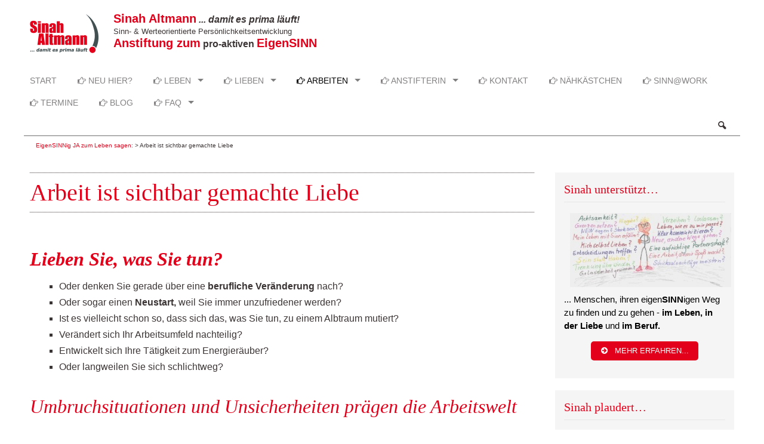

--- FILE ---
content_type: text/html; charset=UTF-8
request_url: https://www.sinah-altmann.de/arbeit-ist-sichtbar-gemachte-liebe/
body_size: 39128
content:
<!DOCTYPE html> <!--[if lt IE 7]><html class="no-js lt-ie9 lt-ie8 lt-ie7" lang="de"> <![endif]--> <!--[if IE 7]><html class="no-js lt-ie9 lt-ie8" lang="de"> <![endif]--> <!--[if IE 8]><html class="no-js lt-ie9" lang="de"> <![endif]--> <!--[if gt IE 8]><!--><html class="no-js" lang="de"><!--<![endif]--><head><meta charset="UTF-8" /><meta name="viewport" content="width=device-width" /><title>Arbeit ist sichtbar gemachte Liebe (Gibran). Lieben SIE Ihre Arbeit?</title><link rel="profile" href="http://gmpg.org/xfn/11" /><link rel="pingback" href="https://www.sinah-altmann.de/xmlrpc.php" /><!-- <link href="https://www.sinah-altmann.de/wp-content/cache/autoptimize/autoptimize_single_55aa613b55f2e9d3c4cc772d36244ced.php" rel="stylesheet"> -->
<link rel="stylesheet" type="text/css" href="//www.sinah-altmann.de/wp-content/cache/wpfc-minified/f58u4kps/619zp.css" media="all"/><meta name='robots' content='index, follow, max-image-preview:large, max-snippet:-1, max-video-preview:-1' /> <script defer src="[data-uri]"></script> <meta name="description" content="Wie finde ich heraus, was ICH wirklich tun will? Wie finde ich das, was für MICH Sinn macht? MICH erfüllt? MIR Freude macht? Meine Berufung? Mehr..." /><link rel="canonical" href="https://www.sinah-altmann.de/arbeit-ist-sichtbar-gemachte-liebe/" /><meta property="og:locale" content="de_DE" /><meta property="og:type" content="article" /><meta property="og:title" content="Arbeit ist sichtbar gemachte Liebe (Gibran). Lieben SIE Ihre Arbeit?" /><meta property="og:description" content="Wie finde ich heraus, was ICH wirklich tun will? Wie finde ich das, was für MICH Sinn macht? MICH erfüllt? MIR Freude macht? Meine Berufung? Mehr..." /><meta property="og:url" content="https://www.sinah-altmann.de/arbeit-ist-sichtbar-gemachte-liebe/" /><meta property="og:site_name" content="EigenSINNig JA zum Leben sagen:" /><meta property="article:modified_time" content="2019-07-27T22:33:25+00:00" /><meta property="og:image" content="https://www.sinah-altmann.de/wp-content/uploads/mach-dein-ding.jpg" /><meta name="twitter:card" content="summary_large_image" /><meta name="twitter:label1" content="Geschätzte Lesezeit" /><meta name="twitter:data1" content="3 Minuten" /> <script type="application/ld+json" class="yoast-schema-graph">{"@context":"https://schema.org","@graph":[{"@type":"WebPage","@id":"https://www.sinah-altmann.de/arbeit-ist-sichtbar-gemachte-liebe/","url":"https://www.sinah-altmann.de/arbeit-ist-sichtbar-gemachte-liebe/","name":"Arbeit ist sichtbar gemachte Liebe (Gibran). Lieben SIE Ihre Arbeit?","isPartOf":{"@id":"https://www.sinah-altmann.de/#website"},"primaryImageOfPage":{"@id":"https://www.sinah-altmann.de/arbeit-ist-sichtbar-gemachte-liebe/#primaryimage"},"image":{"@id":"https://www.sinah-altmann.de/arbeit-ist-sichtbar-gemachte-liebe/#primaryimage"},"thumbnailUrl":"https://www.sinah-altmann.de/wp-content/uploads/mach-dein-ding-208x300.jpg","datePublished":"2015-06-04T22:02:33+00:00","dateModified":"2019-07-27T22:33:25+00:00","description":"Wie finde ich heraus, was ICH wirklich tun will? Wie finde ich das, was für MICH Sinn macht? MICH erfüllt? MIR Freude macht? Meine Berufung? Mehr...","breadcrumb":{"@id":"https://www.sinah-altmann.de/arbeit-ist-sichtbar-gemachte-liebe/#breadcrumb"},"inLanguage":"de","potentialAction":[{"@type":"ReadAction","target":["https://www.sinah-altmann.de/arbeit-ist-sichtbar-gemachte-liebe/"]}]},{"@type":"ImageObject","inLanguage":"de","@id":"https://www.sinah-altmann.de/arbeit-ist-sichtbar-gemachte-liebe/#primaryimage","url":"https://www.sinah-altmann.de/wp-content/uploads/mach-dein-ding.jpg","contentUrl":"https://www.sinah-altmann.de/wp-content/uploads/mach-dein-ding.jpg","width":1038,"height":1500,"caption":"Mach dein Ding!"},{"@type":"BreadcrumbList","@id":"https://www.sinah-altmann.de/arbeit-ist-sichtbar-gemachte-liebe/#breadcrumb","itemListElement":[{"@type":"ListItem","position":1,"name":"Startseite","item":"https://www.sinah-altmann.de/"},{"@type":"ListItem","position":2,"name":"Arbeit ist sichtbar gemachte Liebe"}]},{"@type":"WebSite","@id":"https://www.sinah-altmann.de/#website","url":"https://www.sinah-altmann.de/","name":"EigenSINNig JA zum Leben sagen:","description":"","publisher":{"@id":"https://www.sinah-altmann.de/#/schema/person/97248f91155e1f5632bf6f6dc0f50982"},"potentialAction":[{"@type":"SearchAction","target":{"@type":"EntryPoint","urlTemplate":"https://www.sinah-altmann.de/?s={search_term_string}"},"query-input":{"@type":"PropertyValueSpecification","valueRequired":true,"valueName":"search_term_string"}}],"inLanguage":"de"},{"@type":["Person","Organization"],"@id":"https://www.sinah-altmann.de/#/schema/person/97248f91155e1f5632bf6f6dc0f50982","name":"Sinah Altmann","image":{"@type":"ImageObject","inLanguage":"de","@id":"https://www.sinah-altmann.de/#/schema/person/image/","url":"https://www.sinah-altmann.de/wp-content/uploads/logo-e1438009758529.png","contentUrl":"https://www.sinah-altmann.de/wp-content/uploads/logo-e1438009758529.png","width":116,"height":65,"caption":"Sinah Altmann"},"logo":{"@id":"https://www.sinah-altmann.de/#/schema/person/image/"},"sameAs":["http://MSteidl"]}]}</script> <link rel='dns-prefetch' href='//www.sinah-altmann.de' /><link rel="alternate" type="application/rss+xml" title="EigenSINNig JA zum Leben sagen: &raquo; Feed" href="https://www.sinah-altmann.de/feed/" /><link rel="alternate" type="application/rss+xml" title="EigenSINNig JA zum Leben sagen: &raquo; Kommentar-Feed" href="https://www.sinah-altmann.de/comments/feed/" /><link rel="alternate" type="text/calendar" title="EigenSINNig JA zum Leben sagen: &raquo; iCal Feed" href="https://www.sinah-altmann.de/termine/?ical=1" /><link rel="alternate" type="application/rss+xml" title="EigenSINNig JA zum Leben sagen: &raquo; Arbeit ist sichtbar gemachte Liebe-Kommentar-Feed" href="https://www.sinah-altmann.de/arbeit-ist-sichtbar-gemachte-liebe/feed/" /><link rel="alternate" title="oEmbed (JSON)" type="application/json+oembed" href="https://www.sinah-altmann.de/wp-json/oembed/1.0/embed?url=https%3A%2F%2Fwww.sinah-altmann.de%2Farbeit-ist-sichtbar-gemachte-liebe%2F" /><link rel="alternate" title="oEmbed (XML)" type="text/xml+oembed" href="https://www.sinah-altmann.de/wp-json/oembed/1.0/embed?url=https%3A%2F%2Fwww.sinah-altmann.de%2Farbeit-ist-sichtbar-gemachte-liebe%2F&#038;format=xml" /><style id='wp-img-auto-sizes-contain-inline-css' type='text/css'>img:is([sizes=auto i],[sizes^="auto," i]){contain-intrinsic-size:3000px 1500px}
/*# sourceURL=wp-img-auto-sizes-contain-inline-css */</style><!-- <link rel='stylesheet' id='wp-block-library-css' href='https://www.sinah-altmann.de/wp-includes/css/dist/block-library/style.min.css?ver=6.9' type='text/css' media='all' /> -->
<link rel="stylesheet" type="text/css" href="//www.sinah-altmann.de/wp-content/cache/wpfc-minified/dsx66mjy/fnzs7.css" media="all"/><style id='global-styles-inline-css' type='text/css'>:root{--wp--preset--aspect-ratio--square: 1;--wp--preset--aspect-ratio--4-3: 4/3;--wp--preset--aspect-ratio--3-4: 3/4;--wp--preset--aspect-ratio--3-2: 3/2;--wp--preset--aspect-ratio--2-3: 2/3;--wp--preset--aspect-ratio--16-9: 16/9;--wp--preset--aspect-ratio--9-16: 9/16;--wp--preset--color--black: #000000;--wp--preset--color--cyan-bluish-gray: #abb8c3;--wp--preset--color--white: #ffffff;--wp--preset--color--pale-pink: #f78da7;--wp--preset--color--vivid-red: #cf2e2e;--wp--preset--color--luminous-vivid-orange: #ff6900;--wp--preset--color--luminous-vivid-amber: #fcb900;--wp--preset--color--light-green-cyan: #7bdcb5;--wp--preset--color--vivid-green-cyan: #00d084;--wp--preset--color--pale-cyan-blue: #8ed1fc;--wp--preset--color--vivid-cyan-blue: #0693e3;--wp--preset--color--vivid-purple: #9b51e0;--wp--preset--gradient--vivid-cyan-blue-to-vivid-purple: linear-gradient(135deg,rgb(6,147,227) 0%,rgb(155,81,224) 100%);--wp--preset--gradient--light-green-cyan-to-vivid-green-cyan: linear-gradient(135deg,rgb(122,220,180) 0%,rgb(0,208,130) 100%);--wp--preset--gradient--luminous-vivid-amber-to-luminous-vivid-orange: linear-gradient(135deg,rgb(252,185,0) 0%,rgb(255,105,0) 100%);--wp--preset--gradient--luminous-vivid-orange-to-vivid-red: linear-gradient(135deg,rgb(255,105,0) 0%,rgb(207,46,46) 100%);--wp--preset--gradient--very-light-gray-to-cyan-bluish-gray: linear-gradient(135deg,rgb(238,238,238) 0%,rgb(169,184,195) 100%);--wp--preset--gradient--cool-to-warm-spectrum: linear-gradient(135deg,rgb(74,234,220) 0%,rgb(151,120,209) 20%,rgb(207,42,186) 40%,rgb(238,44,130) 60%,rgb(251,105,98) 80%,rgb(254,248,76) 100%);--wp--preset--gradient--blush-light-purple: linear-gradient(135deg,rgb(255,206,236) 0%,rgb(152,150,240) 100%);--wp--preset--gradient--blush-bordeaux: linear-gradient(135deg,rgb(254,205,165) 0%,rgb(254,45,45) 50%,rgb(107,0,62) 100%);--wp--preset--gradient--luminous-dusk: linear-gradient(135deg,rgb(255,203,112) 0%,rgb(199,81,192) 50%,rgb(65,88,208) 100%);--wp--preset--gradient--pale-ocean: linear-gradient(135deg,rgb(255,245,203) 0%,rgb(182,227,212) 50%,rgb(51,167,181) 100%);--wp--preset--gradient--electric-grass: linear-gradient(135deg,rgb(202,248,128) 0%,rgb(113,206,126) 100%);--wp--preset--gradient--midnight: linear-gradient(135deg,rgb(2,3,129) 0%,rgb(40,116,252) 100%);--wp--preset--font-size--small: 13px;--wp--preset--font-size--medium: 20px;--wp--preset--font-size--large: 36px;--wp--preset--font-size--x-large: 42px;--wp--preset--spacing--20: 0.44rem;--wp--preset--spacing--30: 0.67rem;--wp--preset--spacing--40: 1rem;--wp--preset--spacing--50: 1.5rem;--wp--preset--spacing--60: 2.25rem;--wp--preset--spacing--70: 3.38rem;--wp--preset--spacing--80: 5.06rem;--wp--preset--shadow--natural: 6px 6px 9px rgba(0, 0, 0, 0.2);--wp--preset--shadow--deep: 12px 12px 50px rgba(0, 0, 0, 0.4);--wp--preset--shadow--sharp: 6px 6px 0px rgba(0, 0, 0, 0.2);--wp--preset--shadow--outlined: 6px 6px 0px -3px rgb(255, 255, 255), 6px 6px rgb(0, 0, 0);--wp--preset--shadow--crisp: 6px 6px 0px rgb(0, 0, 0);}:where(.is-layout-flex){gap: 0.5em;}:where(.is-layout-grid){gap: 0.5em;}body .is-layout-flex{display: flex;}.is-layout-flex{flex-wrap: wrap;align-items: center;}.is-layout-flex > :is(*, div){margin: 0;}body .is-layout-grid{display: grid;}.is-layout-grid > :is(*, div){margin: 0;}:where(.wp-block-columns.is-layout-flex){gap: 2em;}:where(.wp-block-columns.is-layout-grid){gap: 2em;}:where(.wp-block-post-template.is-layout-flex){gap: 1.25em;}:where(.wp-block-post-template.is-layout-grid){gap: 1.25em;}.has-black-color{color: var(--wp--preset--color--black) !important;}.has-cyan-bluish-gray-color{color: var(--wp--preset--color--cyan-bluish-gray) !important;}.has-white-color{color: var(--wp--preset--color--white) !important;}.has-pale-pink-color{color: var(--wp--preset--color--pale-pink) !important;}.has-vivid-red-color{color: var(--wp--preset--color--vivid-red) !important;}.has-luminous-vivid-orange-color{color: var(--wp--preset--color--luminous-vivid-orange) !important;}.has-luminous-vivid-amber-color{color: var(--wp--preset--color--luminous-vivid-amber) !important;}.has-light-green-cyan-color{color: var(--wp--preset--color--light-green-cyan) !important;}.has-vivid-green-cyan-color{color: var(--wp--preset--color--vivid-green-cyan) !important;}.has-pale-cyan-blue-color{color: var(--wp--preset--color--pale-cyan-blue) !important;}.has-vivid-cyan-blue-color{color: var(--wp--preset--color--vivid-cyan-blue) !important;}.has-vivid-purple-color{color: var(--wp--preset--color--vivid-purple) !important;}.has-black-background-color{background-color: var(--wp--preset--color--black) !important;}.has-cyan-bluish-gray-background-color{background-color: var(--wp--preset--color--cyan-bluish-gray) !important;}.has-white-background-color{background-color: var(--wp--preset--color--white) !important;}.has-pale-pink-background-color{background-color: var(--wp--preset--color--pale-pink) !important;}.has-vivid-red-background-color{background-color: var(--wp--preset--color--vivid-red) !important;}.has-luminous-vivid-orange-background-color{background-color: var(--wp--preset--color--luminous-vivid-orange) !important;}.has-luminous-vivid-amber-background-color{background-color: var(--wp--preset--color--luminous-vivid-amber) !important;}.has-light-green-cyan-background-color{background-color: var(--wp--preset--color--light-green-cyan) !important;}.has-vivid-green-cyan-background-color{background-color: var(--wp--preset--color--vivid-green-cyan) !important;}.has-pale-cyan-blue-background-color{background-color: var(--wp--preset--color--pale-cyan-blue) !important;}.has-vivid-cyan-blue-background-color{background-color: var(--wp--preset--color--vivid-cyan-blue) !important;}.has-vivid-purple-background-color{background-color: var(--wp--preset--color--vivid-purple) !important;}.has-black-border-color{border-color: var(--wp--preset--color--black) !important;}.has-cyan-bluish-gray-border-color{border-color: var(--wp--preset--color--cyan-bluish-gray) !important;}.has-white-border-color{border-color: var(--wp--preset--color--white) !important;}.has-pale-pink-border-color{border-color: var(--wp--preset--color--pale-pink) !important;}.has-vivid-red-border-color{border-color: var(--wp--preset--color--vivid-red) !important;}.has-luminous-vivid-orange-border-color{border-color: var(--wp--preset--color--luminous-vivid-orange) !important;}.has-luminous-vivid-amber-border-color{border-color: var(--wp--preset--color--luminous-vivid-amber) !important;}.has-light-green-cyan-border-color{border-color: var(--wp--preset--color--light-green-cyan) !important;}.has-vivid-green-cyan-border-color{border-color: var(--wp--preset--color--vivid-green-cyan) !important;}.has-pale-cyan-blue-border-color{border-color: var(--wp--preset--color--pale-cyan-blue) !important;}.has-vivid-cyan-blue-border-color{border-color: var(--wp--preset--color--vivid-cyan-blue) !important;}.has-vivid-purple-border-color{border-color: var(--wp--preset--color--vivid-purple) !important;}.has-vivid-cyan-blue-to-vivid-purple-gradient-background{background: var(--wp--preset--gradient--vivid-cyan-blue-to-vivid-purple) !important;}.has-light-green-cyan-to-vivid-green-cyan-gradient-background{background: var(--wp--preset--gradient--light-green-cyan-to-vivid-green-cyan) !important;}.has-luminous-vivid-amber-to-luminous-vivid-orange-gradient-background{background: var(--wp--preset--gradient--luminous-vivid-amber-to-luminous-vivid-orange) !important;}.has-luminous-vivid-orange-to-vivid-red-gradient-background{background: var(--wp--preset--gradient--luminous-vivid-orange-to-vivid-red) !important;}.has-very-light-gray-to-cyan-bluish-gray-gradient-background{background: var(--wp--preset--gradient--very-light-gray-to-cyan-bluish-gray) !important;}.has-cool-to-warm-spectrum-gradient-background{background: var(--wp--preset--gradient--cool-to-warm-spectrum) !important;}.has-blush-light-purple-gradient-background{background: var(--wp--preset--gradient--blush-light-purple) !important;}.has-blush-bordeaux-gradient-background{background: var(--wp--preset--gradient--blush-bordeaux) !important;}.has-luminous-dusk-gradient-background{background: var(--wp--preset--gradient--luminous-dusk) !important;}.has-pale-ocean-gradient-background{background: var(--wp--preset--gradient--pale-ocean) !important;}.has-electric-grass-gradient-background{background: var(--wp--preset--gradient--electric-grass) !important;}.has-midnight-gradient-background{background: var(--wp--preset--gradient--midnight) !important;}.has-small-font-size{font-size: var(--wp--preset--font-size--small) !important;}.has-medium-font-size{font-size: var(--wp--preset--font-size--medium) !important;}.has-large-font-size{font-size: var(--wp--preset--font-size--large) !important;}.has-x-large-font-size{font-size: var(--wp--preset--font-size--x-large) !important;}
/*# sourceURL=global-styles-inline-css */</style><style id='classic-theme-styles-inline-css' type='text/css'>/*! This file is auto-generated */
.wp-block-button__link{color:#fff;background-color:#32373c;border-radius:9999px;box-shadow:none;text-decoration:none;padding:calc(.667em + 2px) calc(1.333em + 2px);font-size:1.125em}.wp-block-file__button{background:#32373c;color:#fff;text-decoration:none}
/*# sourceURL=/wp-includes/css/classic-themes.min.css */</style><!-- <link rel='stylesheet' id='agp-core-repeater-css-css' href='https://www.sinah-altmann.de/wp-content/plugins/agp-font-awesome-collection/assets/repeater/css/style.css?ver=6.9' type='text/css' media='all' /> --><!-- <link rel='stylesheet' id='fac-css-css' href='https://www.sinah-altmann.de/wp-content/plugins/agp-font-awesome-collection/assets/css/style.min.css?ver=6.9' type='text/css' media='all' /> --><!-- <link rel='stylesheet' id='bbp-default-css' href='https://www.sinah-altmann.de/wp-content/plugins/bbpress/templates/default/css/bbpress.min.css?ver=2.6.14' type='text/css' media='all' /> --><!-- <link rel='stylesheet' id='bcct_style-css' href='https://www.sinah-altmann.de/wp-content/cache/autoptimize/autoptimize_single_a3c7c2ea66d27d39d83aa6f253b58a12.php?ver=3.0' type='text/css' media='all' /> --><!-- <link rel='stylesheet' id='contact-form-7-css' href='https://www.sinah-altmann.de/wp-content/cache/autoptimize/autoptimize_single_64ac31699f5326cb3c76122498b76f66.php?ver=6.1.4' type='text/css' media='all' /> --><!-- <link rel='stylesheet' id='wpa-css-css' href='https://www.sinah-altmann.de/wp-content/cache/autoptimize/autoptimize_single_a0b823f7ab1f0a3a563fb10c3664d2a6.php?ver=2.3.04' type='text/css' media='all' /> --><!-- <link rel='stylesheet' id='quiz-maker-css' href='https://www.sinah-altmann.de/wp-content/cache/autoptimize/autoptimize_single_6743bd8032876ead69d525614e39a753.php?ver=6.7.0.98' type='text/css' media='all' /> --><!-- <link rel='stylesheet' id='responsiveslides-css' href='https://www.sinah-altmann.de/wp-content/cache/autoptimize/autoptimize_single_bfa166312b2c68ddb23656dd4d5d4d88.php?ver=6.9' type='text/css' media='all' /> --><!-- <link rel='stylesheet' id='stcr-font-awesome-css' href='https://www.sinah-altmann.de/wp-content/plugins/subscribe-to-comments-reloaded/includes/css/font-awesome.min.css?ver=6.9' type='text/css' media='all' /> --><!-- <link rel='stylesheet' id='stcr-style-css' href='https://www.sinah-altmann.de/wp-content/cache/autoptimize/autoptimize_single_deb0ae914e1c52ff79f38158b749cac8.php?ver=6.9' type='text/css' media='all' /> --><!-- <link rel='stylesheet' id='wp-lightbox-2.min.css-css' href='https://www.sinah-altmann.de/wp-content/plugins/wp-lightbox-2/styles/lightbox.min.css?ver=1.3.4' type='text/css' media='all' /> --><!-- <link rel='stylesheet' id='richwp-style-css' href='https://www.sinah-altmann.de/wp-content/cache/autoptimize/autoptimize_single_3e09930a7b5ee4d9fb7d741aff08d736.php?ver=6.9' type='text/css' media='all' /> --><!-- <link rel='stylesheet' id='borlabs-cookie-css' href='https://www.sinah-altmann.de/wp-content/cache/autoptimize/autoptimize_single_3e389fcef414a9f51e50897e7a35fe21.php?ver=2.3.3-17' type='text/css' media='all' /> --><!-- <link rel='stylesheet' id='genericond-css' href='https://www.sinah-altmann.de/wp-content/cache/autoptimize/autoptimize_single_d4ad4e1968a585cce01414af70136006.php?ver=6.9' type='text/css' media='all' /> -->
<link rel="stylesheet" type="text/css" href="//www.sinah-altmann.de/wp-content/cache/wpfc-minified/eienfn6w/7pz7h.css" media="all"/> <script src='//www.sinah-altmann.de/wp-content/cache/wpfc-minified/g37dwih7/p1lz.js' type="text/javascript"></script>
<!-- <script type="text/javascript" src="https://www.sinah-altmann.de/wp-includes/js/jquery/jquery.min.js?ver=3.7.1" id="jquery-core-js"></script> --> <!-- <script defer type="text/javascript" src="https://www.sinah-altmann.de/wp-includes/js/jquery/jquery-migrate.min.js?ver=3.4.1" id="jquery-migrate-js"></script> --> <!-- <script defer type="text/javascript" src="https://www.sinah-altmann.de/wp-content/cache/autoptimize/autoptimize_single_f2f9808a4484bbbcfa3b43941f4eab04.php?ver=6.9" id="agp-core-repeater-js"></script> --> <!-- <script defer type="text/javascript" src="https://www.sinah-altmann.de/wp-content/plugins/agp-font-awesome-collection/assets/libs/jquery.mobile.min.js?ver=6.9" id="fac-mobile-js"></script> --> <!-- <script defer type="text/javascript" src="https://www.sinah-altmann.de/wp-content/plugins/agp-font-awesome-collection/assets/libs/responsiveslides.min.js?ver=6.9" id="fac-slider-js"></script> --> <!-- <script defer type="text/javascript" src="https://www.sinah-altmann.de/wp-content/plugins/agp-font-awesome-collection/assets/js/main.min.js?ver=6.9" id="fac-js"></script> --> <!-- <script type="text/javascript" src="https://www.sinah-altmann.de/wp-includes/js/dist/hooks.min.js?ver=dd5603f07f9220ed27f1" id="wp-hooks-js"></script> --> <script defer id="say-what-js-js-extra" src="[data-uri]"></script> <script src='//www.sinah-altmann.de/wp-content/cache/wpfc-minified/g5pkc0sd/619zp.js' type="text/javascript"></script>
<!-- <script defer type="text/javascript" src="https://www.sinah-altmann.de/wp-content/cache/autoptimize/autoptimize_single_ecbe920af17c9463c7b4110e89522c2c.php?ver=fd31684c45e4d85aeb4e" id="say-what-js-js"></script> --> <!-- <script defer type="text/javascript" src="https://www.sinah-altmann.de/wp-content/plugins/simple-responsive-slider/assets/js/responsiveslides.min.js?ver=6.9" id="responsiveslides-js"></script> --> <!-- <script defer type="text/javascript" src="https://www.sinah-altmann.de/wp-content/themes/richbusiness/js/modernizr-2.6.1.min.js?ver=1.0" id="modernizr-js"></script> --> <link rel="https://api.w.org/" href="https://www.sinah-altmann.de/wp-json/" /><link rel="alternate" title="JSON" type="application/json" href="https://www.sinah-altmann.de/wp-json/wp/v2/pages/247" /><link rel="EditURI" type="application/rsd+xml" title="RSD" href="https://www.sinah-altmann.de/xmlrpc.php?rsd" /><meta name="generator" content="WordPress 6.9" /><link rel='shortlink' href='https://www.sinah-altmann.de/?p=247' /> <script defer src="[data-uri]"></script> <meta name="tec-api-version" content="v1"><meta name="tec-api-origin" content="https://www.sinah-altmann.de"><link rel="alternate" href="https://www.sinah-altmann.de/wp-json/tribe/events/v1/" /><style type="text/css">@font-face {
font-family: 'richicons';
src: url('https://www.sinah-altmann.de/wp-content/themes/richbusiness/font/richicons.eot?53407897');
src: url('https://www.sinah-altmann.de/wp-content/themes/richbusiness/font/richicons.eot?53407897#iefix') format('embedded-opentype'),
url('https://www.sinah-altmann.de/wp-content/themes/richbusiness/font/richicons.woff?53407897') format('woff'),
url('https://www.sinah-altmann.de/wp-content/themes/richbusiness/font/richicons.ttf?53407897') format('truetype'),
url('https://www.sinah-altmann.de/wp-content/themes/richbusiness/font/richicons.svg?53407897#richicons') format('svg');
font-weight: normal;
font-style: normal;
}
a, a:hover, h1 a:hover, h2 a:hover, h3 a:hover, h4 a:hover, h5 a:hover, h6 a:hover, h1.entry-title a:hover, .meta-nav a, .meta-nav a:hover, #respond .required, .widget-area a:hover, .footer-widget-area a:hover, #colophon a:hover, .nav-previous a span, .nav-next a span, .postformatlabel a span, .paginate a:hover, .paginate a:active, .paginate .current, #cancel-comment-reply-link, .frontpage-widget-area .textwidget a{color:#e2001a;} a.styledbutton, a.more-link, input[type="submit"]#submit, input[type="submit"], .catlabel{background:#e2001a;} a:hover.styledbutton, a:hover.more-link, input[type="submit"]:hover#submit, input[type="submit"]:hover{background:#97a2a4;} .catlabel, .catlabel a, .catlabel a:hover{color:;}</style><style type="text/css" id="wp-custom-css">/* li:before { content: '\f0a4'; } */ 
/* CleverReach */
.cr_button {background: #e2001a;
color: #fff;
font-size: 18px;
font-weight: bold;
width: 300px;
max-width: 100%;
padding: 5px;}
/* Termine */
.tribe-events-list .tribe-events-loop .tribe-events-event-image {float: left;}
.tribe-events-list .tribe-events-event-image + div.tribe-events-content.tribe-events-list-event-description {float: right; width: 60%;}
.single .tribe-events-event-image img {display: none;}
#tribe-events-content .entry-summary {clear: none;}
@media screen and (max-width: 550px) {
.tribe-events-list .tribe-events-loop .tribe-events-event-image {width: 100%}
.tribe-events-list .tribe-events-event-image + div.tribe-events-content.tribe-events-list-event-description {width: 100%;}
}</style><!-- <link rel='stylesheet' id='fac-fa-css' href='https://www.sinah-altmann.de/wp-content/plugins/agp-font-awesome-collection/vendor/agp/agp-fontawesome/css/font-awesome.min.css?ver=6.9' type='text/css' media='all' /> --><!-- <link rel='stylesheet' id='shariffcss-css' href='https://www.sinah-altmann.de/wp-content/plugins/shariff/css/shariff.min.css?ver=4.6.15' type='text/css' media='all' /> --><!-- <link rel='stylesheet' id='su-icons-css' href='https://www.sinah-altmann.de/wp-content/cache/autoptimize/autoptimize_single_536c3ac08cb26952e267d3a075e2c2b5.php?ver=1.1.5' type='text/css' media='all' /> --><!-- <link rel='stylesheet' id='su-shortcodes-css' href='https://www.sinah-altmann.de/wp-content/cache/autoptimize/autoptimize_single_db7009310a85da4afa7b273d820bf5fe.php?ver=7.4.8' type='text/css' media='all' /> -->
<link rel="stylesheet" type="text/css" href="//www.sinah-altmann.de/wp-content/cache/wpfc-minified/jmc5nvex/7pz7g.css" media="all"/></head><body class="wp-singular page-template-default page page-id-247 page-parent wp-theme-richbusiness wp-child-theme-sinah-altmann bg tribe-no-js"><div id="header"><div id="masthead" class="container_16 containermargin"><div id="logo"> <a href="https://www.sinah-altmann.de/" title="EigenSINNig JA zum Leben sagen: - "><img src="https://www.sinah-altmann.de/wp-content/uploads/Favicon-rot-1.png" alt="EigenSINNig JA zum Leben sagen: - "/> </a></div><div id="headerwidgets" class="notonmobile"><div class="headerwidgetcontainer"><ul class="headerwidget"><li id="black-studio-tinymce-32" class="widget-container widget_black_studio_tinymce"><div class="textwidget"><p style="text-align: left;"><span class="bigbold"><a href="https://www.sinah-altmann.de"><img class="alignleft wp-image-19 size-full" src="https://www.sinah-altmann.de/wp-content/uploads/logo-e1438009758529.png" alt="Logo Sinah Altmann" width="116" height="65" /></a>Sinah Altmann</span> <strong><i>... damit es prima läuft!</i></strong><br /> <span style="font-size: 10pt;">Sinn- &amp; Werteorientierte Persönlichkeitsentwicklung</span><br /> <span class="bigbold">Anstiftung zum</span> <strong>pro-aktiven</strong> <span class="bigbold">Eigen<strong>SINN</strong></span></p></div></li></ul></div></div><div style="clear:both;"></div></div></div><nav id="navigation"><div id="access" class="container_16 containermargin"><div class="nav1"><div class="skip-link screen-reader-text"> <a href="#content" title="Springe zum Inhalt">Springe zum Inhalt</a></div><div id="mobilemenu" class="notonscreen"><div id="menutrigger" class="icon-menu"></div><form role="search" method="get" id="searchform" class="searchform" action="https://www.sinah-altmann.de/"><div> <label class="screen-reader-text" for="s">Suche nach:</label> <input type="text" value="" name="s" id="s" /> <input type="submit" id="searchsubmit" value="Suchen" /></div></form><div style="clear:both;"></div></div><div class="menu-main-container"><ul id="primary" class="sf-menu"><li id="menu-item-17" class="menu-item menu-item-type-post_type menu-item-object-page menu-item-home menu-item-17"><a href="https://www.sinah-altmann.de/">Start</a></li><li id="menu-item-446" class="menu-item menu-item-type-post_type menu-item-object-page menu-item-446"><a href="https://www.sinah-altmann.de/lebenssinn-finden/"><i class="fa fa-hand-o-right"></i> Neu hier?</a></li><li id="menu-item-274" class="menu-item menu-item-type-post_type menu-item-object-page menu-item-has-children menu-item-274"><a href="https://www.sinah-altmann.de/selbstwert-staerken/"><i class="fa fa-hand-o-right"></i> Leben</a><ul class="sub-menu"><li id="menu-item-3277" class="menu-item menu-item-type-post_type menu-item-object-page menu-item-3277"><a href="https://www.sinah-altmann.de/selbstwert-staerken/eigensinn-coaching/">EigenSINN-Coaching für Sie ganz persönlich!</a></li><li id="menu-item-273" class="menu-item menu-item-type-post_type menu-item-object-page menu-item-273"><a href="https://www.sinah-altmann.de/selbstwert-staerken/so-staerken-sie-ihren-selbstwert/">Fokus: Mit „Mut zum Selbst“ den Selbstwert stärken!</a></li><li id="menu-item-288" class="menu-item menu-item-type-post_type menu-item-object-page menu-item-288"><a href="https://www.sinah-altmann.de/selbstwert-staerken/mit-mut-zum-nein/">Fokus: Mit Mut zum Nein!</a></li><li id="menu-item-1954" class="menu-item menu-item-type-post_type menu-item-object-page menu-item-1954"><a href="https://www.sinah-altmann.de/selbstwert-staerken/gelassen-mit-schierigen-menschen-umgehen/">Fokus: Mit schwierigen Menschen gelassen umgehen</a></li><li id="menu-item-1569" class="menu-item menu-item-type-post_type menu-item-object-page menu-item-1569"><a href="https://www.sinah-altmann.de/selbstwert-staerken/so-sprechen-sie-authentisch/">Online-Training: Welche Sprache sprechen Sie?</a></li><li id="menu-item-272" class="menu-item menu-item-type-post_type menu-item-object-page menu-item-272"><a href="https://www.sinah-altmann.de/selbstwert-staerken/ich-spreche-gefuehl/">Online-Training: Ich spreche Gefühl!</a></li><li id="menu-item-2375" class="menu-item menu-item-type-post_type menu-item-object-page menu-item-2375"><a href="https://www.sinah-altmann.de/selbstwert-staerken/wertschaetzende-kommunikation/">Online-Training: Sich selbst (und andere) mit Worten wertschätzen</a></li></ul></li><li id="menu-item-266" class="menu-item menu-item-type-post_type menu-item-object-page menu-item-has-children menu-item-266"><a href="https://www.sinah-altmann.de/von-der-liebe/"><i class="fa fa-hand-o-right"></i> Lieben</a><ul class="sub-menu"><li id="menu-item-267" class="menu-item menu-item-type-post_type menu-item-object-page menu-item-267"><a href="https://www.sinah-altmann.de/von-der-liebe/bleiben-oder-gehen/">Fokus: Bleiben oder Gehen?</a></li><li id="menu-item-2053" class="menu-item menu-item-type-post_type menu-item-object-page menu-item-2053"><a href="https://www.sinah-altmann.de/von-der-liebe/wie-trenne-ich-mich-fair-von-meinem-partner/">Fokus: Wie trenne ich mich fair von meinem Partner?</a></li><li id="menu-item-268" class="menu-item menu-item-type-post_type menu-item-object-page menu-item-268"><a href="https://www.sinah-altmann.de/von-der-liebe/scheiden-tut-weh/">Scheiden tut weh!</a></li><li id="menu-item-265" class="menu-item menu-item-type-post_type menu-item-object-page menu-item-265"><a href="https://www.sinah-altmann.de/von-der-liebe/dreiecksbeziehung/">Fokus: Drei sind einer zuviel!</a></li><li id="menu-item-264" class="menu-item menu-item-type-post_type menu-item-object-page menu-item-264"><a href="https://www.sinah-altmann.de/von-der-liebe/beziehungsunterricht/">Beziehungsunterricht?</a></li></ul></li><li id="menu-item-270" class="menu-item menu-item-type-post_type menu-item-object-page current-menu-item page_item page-item-247 current_page_item menu-item-has-children menu-item-270"><a href="https://www.sinah-altmann.de/arbeit-ist-sichtbar-gemachte-liebe/" aria-current="page"><i class="fa fa-hand-o-right"></i> Arbeiten</a><ul class="sub-menu"><li id="menu-item-3270" class="menu-item menu-item-type-post_type menu-item-object-page menu-item-3270"><a href="https://www.sinah-altmann.de/arbeit-ist-sichtbar-gemachte-liebe/eigensinn-coaching-jobcoaching/">EigenSINN-Coaching für Angestellte und Solo-Selbständige</a></li><li id="menu-item-1819" class="menu-item menu-item-type-post_type menu-item-object-page menu-item-1819"><a href="https://www.sinah-altmann.de/arbeit-ist-sichtbar-gemachte-liebe/berliner-ideenparty/">Berliner Ideenparty</a></li><li id="menu-item-1691" class="menu-item menu-item-type-post_type menu-item-object-page menu-item-1691"><a href="https://www.sinah-altmann.de/arbeit-ist-sichtbar-gemachte-liebe/erfolgsteams-mastermind-gruppen/">Erfolgsteams | Mastermind-Gruppen</a></li></ul></li><li id="menu-item-16" class="menu-item menu-item-type-post_type menu-item-object-page menu-item-has-children menu-item-16"><a href="https://www.sinah-altmann.de/sinah-altmann/"><i class="fa fa-hand-o-right"></i> Anstifterin</a><ul class="sub-menu"><li id="menu-item-76" class="menu-item menu-item-type-post_type menu-item-object-page menu-item-76"><a href="https://www.sinah-altmann.de/sinah-altmann/background/">Background</a></li><li id="menu-item-118" class="menu-item menu-item-type-post_type menu-item-object-page menu-item-118"><a href="https://www.sinah-altmann.de/sinah-altmann/engagement/">Engagement</a></li><li id="menu-item-131" class="menu-item menu-item-type-post_type menu-item-object-page menu-item-131"><a href="https://www.sinah-altmann.de/sinah-altmann/lebensstationen/">Lebens-Stationen</a></li></ul></li><li id="menu-item-3164" class="menu-item menu-item-type-post_type menu-item-object-page menu-item-3164"><a href="https://www.sinah-altmann.de/wunschbrunnen/"><i class="fa fa-hand-o-right"></i> Kontakt</a></li><li id="menu-item-1062" class="menu-item menu-item-type-post_type menu-item-object-page menu-item-1062"><a href="https://www.sinah-altmann.de/newsletter/"><i class="fa fa-hand-o-right"></i> Nähkästchen</a></li><li id="menu-item-3836" class="menu-item menu-item-type-custom menu-item-object-custom menu-item-3836"><a href="https://loehnmethode.com/sinn-at-work/"><i class="fa fa-hand-o-right"></i> SINN@WORK</a></li><li id="menu-item-780" class="menu-item menu-item-type-custom menu-item-object-custom menu-item-780"><a href="/termine"><i class="fa fa-hand-o-right"></i> Termine</a></li><li id="menu-item-715" class="menu-item menu-item-type-post_type menu-item-object-page menu-item-715"><a href="https://www.sinah-altmann.de/blog/"><i class="fa fa-hand-o-right"></i> Blog</a></li><li id="menu-item-714" class="menu-item menu-item-type-post_type menu-item-object-page menu-item-has-children menu-item-714"><a href="https://www.sinah-altmann.de/antworten-auf-ihre-fragen/"><i class="fa fa-hand-o-right"></i> FAQ</a><ul class="sub-menu"><li id="menu-item-942" class="menu-item menu-item-type-post_type menu-item-object-page menu-item-942"><a href="https://www.sinah-altmann.de/antworten-auf-ihre-fragen/coaching/">Coaching</a></li><li id="menu-item-940" class="menu-item menu-item-type-post_type menu-item-object-page menu-item-940"><a href="https://www.sinah-altmann.de/antworten-auf-ihre-fragen/settings/">Settings</a></li><li id="menu-item-943" class="menu-item menu-item-type-post_type menu-item-object-page menu-item-943"><a href="https://www.sinah-altmann.de/antworten-auf-ihre-fragen/begrifflichkeiten/">Begrifflichkeiten</a></li><li id="menu-item-941" class="menu-item menu-item-type-post_type menu-item-object-page menu-item-941"><a href="https://www.sinah-altmann.de/antworten-auf-ihre-fragen/dies-und-das/">Dies &#038; Das</a></li></ul></li></ul></div><ul id="iconmenu" class="sf-menu"><li id="searchicon" class="notonmobile icon-search-1"><a href="">Search</a><ul id="searchul" class="sub-menu" style="left:auto; right:0;"><li><form role="search" method="get" id="searchform" class="searchform" action="https://www.sinah-altmann.de/"><div> <label class="screen-reader-text" for="s">Suche nach:</label> <input type="text" value="" name="s" id="s" /> <input type="submit" id="searchsubmit" value="Suchen" /></div></form></li></ul></li></ul><div style="clear:both;"></div></div></div></nav><div class="breadcrumbs" xmlns:v="http://rdf.data-vocabulary.org/#"> <span typeof="v:Breadcrumb"><a rel="v:url" property="v:title" title="Gehe zu EigenSINNig JA zum Leben sagen:." href="https://www.sinah-altmann.de" class="home">EigenSINNig JA zum Leben sagen:</a></span> &gt; <span typeof="v:Breadcrumb"><span property="v:title">Arbeit ist sichtbar gemachte Liebe</span></span></div><div id="wrapper"><div id="contentcontainer" class="container_16 containermargin"><div id="container" class="grid_10"><article class="boxes box-standard"><header><h1 class="entry-title">Arbeit ist sichtbar gemachte Liebe</h1></header><div class="entry-content"><h1><em><span style="font-size: 32px;"><strong>Lieben Sie, was Sie tun?</strong> </span></em></h1><ul><li>Oder denken Sie gerade über eine <strong>berufliche Veränderung</strong> nach?</li><li>Oder sogar einen <strong>Neustart, </strong>weil Sie immer unzufriedener werden?</li><li>Ist es vielleicht schon so, dass sich das, was Sie tun, zu einem Albtraum mutiert?</li><li>Verändert sich Ihr Arbeitsumfeld nachteilig?</li><li>Entwickelt sich Ihre Tätigkeit zum Energieräuber?</li><li>Oder langweilen Sie sich schlichtweg?</li></ul><h1><span style="font-size: 32px;"><em>Umbruchsituationen und Unsicherheiten prägen die Arbeitswelt</em></span></h1><p>Deshalb geraten Berufstätige &#8211; und Solo-Selbständige &#8211; immer häufiger unter Druck. Sie agieren unentschlossen, werden unzufrieden oder kündigen sogar innerlich (ja, das machen auch Selbständige!  😯 ). Das Ganze mit zum Teil fatalen Folgen für&#8217;s Selbstbild, die Gesundheit und das finanzielles Auskommen!</p><h1><em>Stehen auch Sie vor einer Entscheidung?</em></h1><p>Auf Ihrem jedem Berufsweg gibt es Kreuzungen oder Weggabelungen, die Ihnen eine <strong>Entscheidung</strong> abverlangen, Entscheidungen wie zum Beispiel:</p><ul><li><em>Soll ich mich beruflich neu orientieren oder ist es möglich,<br /> mich innerhalb meiner jetzigen Tätigkeit zu verändern?</em></li><li><em>Bleibe ich überhaupt im Angestelltenverhältnis oder<br /> entwickle ich den Mut für eine Selbständigkeit?</em></li><li><em>Eine Kündigung steht im Raum &#8211; wie soll es weitergehen?<br /> </em></li><li><em>Wie halte ich dem Druck in meiner jetzigen Tätigkeit stand?</em></li><li><em>Wie kann ich Job und Familie unter einen Hut bringen?</em></li><li><em>Meine Selbständigkeit funktioniert nicht &#8211; wie lange halte ich das noch durch?</em><em> </em></li></ul><p>Wenn Sie sich in einer Umbruchsituation befinden bzw. von Unsicherheitsgefühlen geplagt werden, ist es wichtig, genau hinzuschauen, die Herausforderung anzunehmen und auch den ausgeübten Beruf auf den Prüfstand zu stellen.</p><p>Umbruchsituationen und Unsicherheiten sind mit <strong>Entscheidungen</strong> verbunden. Entscheidungen mit oft weitreichenden Konsequenzen, von denen oft überhaupt nicht klar ist, welche die richtige sein könnte.</p><p>Zu viele verschiedene Faktoren spielen eine Rolle und alle wollen bedacht sein.</p><p>Nutzen Sie Ihre persönliche Situation als das, was es ist:</p><h1><span style="font-size: 32px;"><strong><em>Eine Möglichkeit zur Neuorientierung!</em></strong></span></h1><p>Keine Angst:</p><h1><em>Neuorientierung bedeutet nicht automatisch Kündigung! </em></h1><p>Es geht darum, eine Tätigkeit zu finden und auszuüben, die Ihnen Zufriedenheit bringt, die zu Ihnen passt und die Ihr Leben bereichert. Die wenigsten beruflichen Wege verlaufen gradlinig: Es gibt Stolpersteine, Geraden und Kurven, Abkehr und Umkehr.</p> <span class='bctt-click-to-tweet'><span class='bctt-ctt-text'><a href='https://twitter.com/intent/tweet?url=https%3A%2F%2Fwww.sinah-altmann.de%2Farbeit-ist-sichtbar-gemachte-liebe%2F&#038;text=Arbeit%20ist%20sichtbar%20gemachte%20Liebe%20%7C%20Khalil%20Gibran&#038;via=SinahAltmann&#038;related=SinahAltmann' target='_blank'rel="noopener noreferrer">Arbeit ist sichtbar gemachte Liebe | Khalil Gibran </a></span><a href='https://twitter.com/intent/tweet?url=https%3A%2F%2Fwww.sinah-altmann.de%2Farbeit-ist-sichtbar-gemachte-liebe%2F&#038;text=Arbeit%20ist%20sichtbar%20gemachte%20Liebe%20%7C%20Khalil%20Gibran&#038;via=SinahAltmann&#038;related=SinahAltmann' target='_blank' class='bctt-ctt-btn'rel="noopener noreferrer">Share on X</a></span><p>Lassen Sie uns gemeinsam Ihre individuelle Situation beleuchten, Prioritäten setzen, Möglichkeiten ausloten und in die Praxis umsetzen. Idealerweise geht es in unserer Zusammenarbeit um Ihre <strong>Berufung</strong> bzw. um das Wagnis, sich auf den Weg dorthin zu begeben, wohlwissend, dass dieses Unterfangen Durchhaltevermögen, Disziplin und Mut voraussetzt.</p><p><span style="color: #e2001a;"><em>Jeder Mensch hat seine Berufung. Sein Talent ist der Ruf. Nach einer Richtung stehen ihm alle Wege offen. Seine Fähigkeiten sind eine schweigende Aufforderung, sich in diese Richtung zu bewähren. Er kann sich ihnen nicht entziehen.<br /> </em></span><span style="font-size: 8pt;">[ Ralph Waldo Emerson ]</span></p><p><img fetchpriority="high" decoding="async" class="alignright wp-image-1403 size-medium" src="https://www.sinah-altmann.de/wp-content/uploads/mach-dein-ding-208x300.jpg" alt="Mach dein Ding!" width="208" height="300" srcset="https://www.sinah-altmann.de/wp-content/uploads/mach-dein-ding-208x300.jpg 208w, https://www.sinah-altmann.de/wp-content/uploads/mach-dein-ding-768x1110.jpg 768w, https://www.sinah-altmann.de/wp-content/uploads/mach-dein-ding-709x1024.jpg 709w, https://www.sinah-altmann.de/wp-content/uploads/mach-dein-ding-220x318.jpg 220w, https://www.sinah-altmann.de/wp-content/uploads/mach-dein-ding-355x513.jpg 355w, https://www.sinah-altmann.de/wp-content/uploads/mach-dein-ding-730x1055.jpg 730w, https://www.sinah-altmann.de/wp-content/uploads/mach-dein-ding-90x130.jpg 90w, https://www.sinah-altmann.de/wp-content/uploads/mach-dein-ding.jpg 1038w" sizes="(max-width: 208px) 100vw, 208px" />Wenn Sie Ihre berufliche Situation klären möchten, machen wir uns in unserer Zusammenarbeit auf die Suche nach dem, was Ihnen entspricht. Wir klären Ihre Wünsche und Träume, Ihre Leidenschaften, Ihre Alleinstellungsmerkmale und Ihre erfolgsversprechende Positionierung.</p><p>Vergessen Sie nicht: Sie sind eine individuelle Persönlichkeit mit ganz eigenen Fähigkeiten und Ressourcen, die nur darauf warten, (neu) entdeckt und eingesetzt zu werden.</p><p>Sie entwickeln die für Sie passende, Ihre ganz persönliche Strategie für Ihren individuellen beruflichen Weg. Idealerweise finden Sie <em><strong>DEN</strong></em> Weg, der <em><strong>SIE</strong></em> beruflich erfüllt.</p><p><span style="color: #e2001a;"><em>Mach das Beste aus dir, etwas Besseres kannst du nicht tun.<br /> </em></span><span style="font-size: 8pt;">[ Ralph Waldo Emerson ]</span></p><p><span style="font-size: 28px; color: #000000;"><strong>Machen SIE wirklich schon das Beste aus sich?</strong></span></p><p><span style="font-size: 24px;"><a href="https://www.sinah-altmann.de/wunschbrunnen/" target="_blank" rel="noopener noreferrer">Schreiben Sie mir, wenn Sie daran zweifeln&#8230;</a> </span></p><p><em><span style="font-size: 24px;">oder </span></em></p><p><span style="font-size: 24px;"><strong>Rufen Sie mich direkt an: 0171- 194</strong><strong>7195!</strong> 😀</span></p><p>&nbsp;</p><div class="shariff shariff-align-flex-start shariff-widget-align-flex-start" data-services="facebook" data-url="https%3A%2F%2Fwww.sinah-altmann.de%2Farbeit-ist-sichtbar-gemachte-liebe%2F" data-timestamp="1564274005" data-backendurl="https://www.sinah-altmann.de/wp-json/shariff/v1/share_counts?"><ul class="shariff-buttons theme-default orientation-horizontal buttonsize-medium"><li class="shariff-button facebook shariff-nocustomcolor" style="background-color:#4273c8"><a href="https://www.facebook.com/sharer/sharer.php?u=https%3A%2F%2Fwww.sinah-altmann.de%2Farbeit-ist-sichtbar-gemachte-liebe%2F" title="Bei Facebook teilen" aria-label="Bei Facebook teilen" role="button" rel="nofollow" class="shariff-link" style="; background-color:#3b5998; color:#fff" target="_blank"><span class="shariff-icon" style=""><svg width="32px" height="20px" xmlns="http://www.w3.org/2000/svg" viewBox="0 0 18 32"><path fill="#3b5998" d="M17.1 0.2v4.7h-2.8q-1.5 0-2.1 0.6t-0.5 1.9v3.4h5.2l-0.7 5.3h-4.5v13.6h-5.5v-13.6h-4.5v-5.3h4.5v-3.9q0-3.3 1.9-5.2t5-1.8q2.6 0 4.1 0.2z"/></svg></span><span class="shariff-text">teilen</span>&nbsp;</a></li><li class="shariff-button twitter shariff-nocustomcolor" style="background-color:#595959"><a href="https://twitter.com/share?url=https%3A%2F%2Fwww.sinah-altmann.de%2Farbeit-ist-sichtbar-gemachte-liebe%2F&text=Arbeit%20ist%20sichtbar%20gemachte%20Liebe" title="Bei X teilen" aria-label="Bei X teilen" role="button" rel="noopener nofollow" class="shariff-link" style="; background-color:#000; color:#fff" target="_blank"><span class="shariff-icon" style=""><svg width="32px" height="20px" xmlns="http://www.w3.org/2000/svg" viewBox="0 0 24 24"><path fill="#000" d="M14.258 10.152L23.176 0h-2.113l-7.747 8.813L7.133 0H0l9.352 13.328L0 23.973h2.113l8.176-9.309 6.531 9.309h7.133zm-2.895 3.293l-.949-1.328L2.875 1.56h3.246l6.086 8.523.945 1.328 7.91 11.078h-3.246zm0 0"/></svg></span><span class="shariff-text">teilen</span>&nbsp;</a></li><li class="shariff-button whatsapp shariff-nocustomcolor" style="background-color:#5cbe4a"><a href="https://api.whatsapp.com/send?text=https%3A%2F%2Fwww.sinah-altmann.de%2Farbeit-ist-sichtbar-gemachte-liebe%2F%20Arbeit%20ist%20sichtbar%20gemachte%20Liebe" title="Bei Whatsapp teilen" aria-label="Bei Whatsapp teilen" role="button" rel="noopener nofollow" class="shariff-link" style="; background-color:#34af23; color:#fff" target="_blank"><span class="shariff-icon" style=""><svg width="32px" height="20px" xmlns="http://www.w3.org/2000/svg" viewBox="0 0 32 32"><path fill="#34af23" d="M17.6 17.4q0.2 0 1.7 0.8t1.6 0.9q0 0.1 0 0.3 0 0.6-0.3 1.4-0.3 0.7-1.3 1.2t-1.8 0.5q-1 0-3.4-1.1-1.7-0.8-3-2.1t-2.6-3.3q-1.3-1.9-1.3-3.5v-0.1q0.1-1.6 1.3-2.8 0.4-0.4 0.9-0.4 0.1 0 0.3 0t0.3 0q0.3 0 0.5 0.1t0.3 0.5q0.1 0.4 0.6 1.6t0.4 1.3q0 0.4-0.6 1t-0.6 0.8q0 0.1 0.1 0.3 0.6 1.3 1.8 2.4 1 0.9 2.7 1.8 0.2 0.1 0.4 0.1 0.3 0 1-0.9t0.9-0.9zM14 26.9q2.3 0 4.3-0.9t3.6-2.4 2.4-3.6 0.9-4.3-0.9-4.3-2.4-3.6-3.6-2.4-4.3-0.9-4.3 0.9-3.6 2.4-2.4 3.6-0.9 4.3q0 3.6 2.1 6.6l-1.4 4.2 4.3-1.4q2.8 1.9 6.2 1.9zM14 2.2q2.7 0 5.2 1.1t4.3 2.9 2.9 4.3 1.1 5.2-1.1 5.2-2.9 4.3-4.3 2.9-5.2 1.1q-3.5 0-6.5-1.7l-7.4 2.4 2.4-7.2q-1.9-3.2-1.9-6.9 0-2.7 1.1-5.2t2.9-4.3 4.3-2.9 5.2-1.1z"/></svg></span><span class="shariff-text">teilen</span>&nbsp;</a></li><li class="shariff-button xing shariff-nocustomcolor" style="background-color:#29888a"><a href="https://www.xing.com/spi/shares/new?url=https%3A%2F%2Fwww.sinah-altmann.de%2Farbeit-ist-sichtbar-gemachte-liebe%2F" title="Bei XING teilen" aria-label="Bei XING teilen" role="button" rel="noopener nofollow" class="shariff-link" style="; background-color:#126567; color:#fff" target="_blank"><span class="shariff-icon" style=""><svg width="32px" height="20px" xmlns="http://www.w3.org/2000/svg" viewBox="0 0 25 32"><path fill="#126567" d="M10.7 11.9q-0.2 0.3-4.6 8.2-0.5 0.8-1.2 0.8h-4.3q-0.4 0-0.5-0.3t0-0.6l4.5-8q0 0 0 0l-2.9-5q-0.2-0.4 0-0.7 0.2-0.3 0.5-0.3h4.3q0.7 0 1.2 0.8zM25.1 0.4q0.2 0.3 0 0.7l-9.4 16.7 6 11q0.2 0.4 0 0.6-0.2 0.3-0.6 0.3h-4.3q-0.7 0-1.2-0.8l-6-11.1q0.3-0.6 9.5-16.8 0.4-0.8 1.2-0.8h4.3q0.4 0 0.5 0.3z"/></svg></span><span class="shariff-text">teilen</span>&nbsp;</a></li><li class="shariff-button linkedin shariff-nocustomcolor" style="background-color:#1488bf"><a href="https://www.linkedin.com/sharing/share-offsite/?url=https%3A%2F%2Fwww.sinah-altmann.de%2Farbeit-ist-sichtbar-gemachte-liebe%2F" title="Bei LinkedIn teilen" aria-label="Bei LinkedIn teilen" role="button" rel="noopener nofollow" class="shariff-link" style="; background-color:#0077b5; color:#fff" target="_blank"><span class="shariff-icon" style=""><svg width="32px" height="20px" xmlns="http://www.w3.org/2000/svg" viewBox="0 0 27 32"><path fill="#0077b5" d="M6.2 11.2v17.7h-5.9v-17.7h5.9zM6.6 5.7q0 1.3-0.9 2.2t-2.4 0.9h0q-1.5 0-2.4-0.9t-0.9-2.2 0.9-2.2 2.4-0.9 2.4 0.9 0.9 2.2zM27.4 18.7v10.1h-5.9v-9.5q0-1.9-0.7-2.9t-2.3-1.1q-1.1 0-1.9 0.6t-1.2 1.5q-0.2 0.5-0.2 1.4v9.9h-5.9q0-7.1 0-11.6t0-5.3l0-0.9h5.9v2.6h0q0.4-0.6 0.7-1t1-0.9 1.6-0.8 2-0.3q3 0 4.9 2t1.9 6z"/></svg></span><span class="shariff-text">teilen</span>&nbsp;</a></li><li class="shariff-button mailto shariff-nocustomcolor" style="background-color:#a8a8a8"><a href="mailto:?body=https%3A%2F%2Fwww.sinah-altmann.de%2Farbeit-ist-sichtbar-gemachte-liebe%2F&subject=Arbeit%20ist%20sichtbar%20gemachte%20Liebe" title="Per E-Mail versenden" aria-label="Per E-Mail versenden" role="button" rel="noopener nofollow" class="shariff-link" style="; background-color:#999; color:#fff"><span class="shariff-icon" style=""><svg width="32px" height="20px" xmlns="http://www.w3.org/2000/svg" viewBox="0 0 32 32"><path fill="#999" d="M32 12.7v14.2q0 1.2-0.8 2t-2 0.9h-26.3q-1.2 0-2-0.9t-0.8-2v-14.2q0.8 0.9 1.8 1.6 6.5 4.4 8.9 6.1 1 0.8 1.6 1.2t1.7 0.9 2 0.4h0.1q0.9 0 2-0.4t1.7-0.9 1.6-1.2q3-2.2 8.9-6.1 1-0.7 1.8-1.6zM32 7.4q0 1.4-0.9 2.7t-2.2 2.2q-6.7 4.7-8.4 5.8-0.2 0.1-0.7 0.5t-1 0.7-0.9 0.6-1.1 0.5-0.9 0.2h-0.1q-0.4 0-0.9-0.2t-1.1-0.5-0.9-0.6-1-0.7-0.7-0.5q-1.6-1.1-4.7-3.2t-3.6-2.6q-1.1-0.7-2.1-2t-1-2.5q0-1.4 0.7-2.3t2.1-0.9h26.3q1.2 0 2 0.8t0.9 2z"/></svg></span><span class="shariff-text">E-Mail</span>&nbsp;</a></li><li class="shariff-button printer shariff-nocustomcolor" style="background-color:#a8a8a8"><a href="javascript:window.print()" title="drucken" aria-label="drucken" role="button" rel="noopener nofollow" class="shariff-link" style="; background-color:#999; color:#fff"><span class="shariff-icon" style=""><svg width="32px" height="20px" xmlns="http://www.w3.org/2000/svg" viewBox="0 0 30 32"><path fill="#999" d="M6.8 27.4h16v-4.6h-16v4.6zM6.8 16h16v-6.8h-2.8q-0.7 0-1.2-0.5t-0.5-1.2v-2.8h-11.4v11.4zM27.4 17.2q0-0.5-0.3-0.8t-0.8-0.4-0.8 0.4-0.3 0.8 0.3 0.8 0.8 0.3 0.8-0.3 0.3-0.8zM29.7 17.2v7.4q0 0.2-0.2 0.4t-0.4 0.2h-4v2.8q0 0.7-0.5 1.2t-1.2 0.5h-17.2q-0.7 0-1.2-0.5t-0.5-1.2v-2.8h-4q-0.2 0-0.4-0.2t-0.2-0.4v-7.4q0-1.4 1-2.4t2.4-1h1.2v-9.7q0-0.7 0.5-1.2t1.2-0.5h12q0.7 0 1.6 0.4t1.3 0.8l2.7 2.7q0.5 0.5 0.9 1.4t0.4 1.6v4.6h1.1q1.4 0 2.4 1t1 2.4z"/></svg></span><span class="shariff-text">drucken</span>&nbsp;</a></li><li class="shariff-button info shariff-nocustomcolor" style="background-color:#eee"><a href="http://ct.de/-2467514" title="Weitere Informationen" aria-label="Weitere Informationen" role="button" rel="noopener " class="shariff-link" style="; background-color:#fff; color:#fff" target="_blank"><span class="shariff-icon" style=""><svg width="32px" height="20px" xmlns="http://www.w3.org/2000/svg" viewBox="0 0 11 32"><path fill="#999" d="M11.4 24v2.3q0 0.5-0.3 0.8t-0.8 0.4h-9.1q-0.5 0-0.8-0.4t-0.4-0.8v-2.3q0-0.5 0.4-0.8t0.8-0.4h1.1v-6.8h-1.1q-0.5 0-0.8-0.4t-0.4-0.8v-2.3q0-0.5 0.4-0.8t0.8-0.4h6.8q0.5 0 0.8 0.4t0.4 0.8v10.3h1.1q0.5 0 0.8 0.4t0.3 0.8zM9.2 3.4v3.4q0 0.5-0.4 0.8t-0.8 0.4h-4.6q-0.4 0-0.8-0.4t-0.4-0.8v-3.4q0-0.4 0.4-0.8t0.8-0.4h4.6q0.5 0 0.8 0.4t0.4 0.8z"/></svg></span></a></li></ul></div><div style="clear:both;"></div></div></article></div><div id="sidebar" class="grid_6 notonmobile"><div id="primary" class="widget-area"><ul class="xoxo"><li id="black-studio-tinymce-50" class="widget-container widget_black_studio_tinymce"><h3 class="widget-title">Sinah unterstützt&#8230;</h3><div class="textwidget"><hr /><p><strong><a href="https://www.sinah-altmann.de/wp-content/uploads/sinah-3.jpg"><img class="aligncenter wp-image-1397 size-medium" style="margin: 10px;" src="https://www.sinah-altmann.de/wp-content/uploads/Fragen-300x138.jpg" alt="Coachingfragen" width="300" height="138" /></a></strong>... Menschen, ihren eigen<strong>SINN</strong>igen Weg zu finden und zu gehen - <strong>im Leben, in der Liebe</strong> und <strong>im Beruf.</strong></p><p style="text-align: center;"><a href="/lebenssinn-finden/" class="su-button su-button-style-flat" style="color:#FFFFFF;background-color:#e2001a;border-color:#b50015;border-radius:5px" target="_self"><span style="color:#FFFFFF;padding:6px 16px;font-size:13px;line-height:20px;border-color:#eb4d5f;border-radius:5px;text-shadow:none"><i class="sui sui-arrow-circle-right" style="font-size:13px;color:#FFFFFF"></i> MEHR ERFAHREN... </span></a></p></div></li><li id="black-studio-tinymce-42" class="widget-container widget_black_studio_tinymce"><h3 class="widget-title">Sinah plaudert&#8230;</h3><div class="textwidget"><hr /><p>... aus dem <a href="https://www.sinah-altmann.de/newsletter/" target="_blank" rel="noopener">SINNergie-Nähkästchen:</a></p><style>* {box-sizing: border-box;}
.cr-mail-responsive, .cr-mail-responsive * {box-sizing: unset;}
.cr_site{margin:0;padding:75px 0 0 0;text-align:center;background-color:#eeeeee;}
.cr_font{font-size: 14px;font-family: Arial;}
.cr_page{width: 100% !important;max-width:640px}
.cr_body{box-shadow: 0px 0px 14px 0px rgba(51,51,51,0.4);border-radius:8px;line-height:150%;font-family:Helvetica;font-size:12px;color:#333333;}
.cr_body h2, .cr_header h2{font-size:22px;line-height:28px;margin:0 0 10px 0;}
.cr_body h1, .cr_header h2{font-size:28px;margin-bottom:15px;padding:0;margin-top:0;}
.wrapper, .cr_page{margin:0 auto 10px auto;text-align:left;}
.cr_header{text-align:center;background: transparent !Important;}
.cr_header img {max-width: 100%;}
.cr_body label, .cr_body .label{float:none;clear:both;display:inline-block;width:auto;margin-top:8px;text-align:left;font-weight:bold;position:relative;}
.cr_body .no-label{font-weight: normal;}
.cr_body #editable_content{padding:20px;}
.editable-content {padding:20px}
.cr_button{display:inline-block;font-family:'Helvetica', Arial, sans-serif;width:auto;white-space:nowrap;height:32px;margin:5px 0;padding:0 22px;text-decoration:none;text-align:center;font-weight:bold;font-style:normal;font-size:15px;line-height:32px;cursor:pointer;border:0;-moz-border-radius:4px;border-radius:4px;-webkit-border-radius:4px;vertical-align:top;}
.cr_button{background-color:#333;color:#ffffff;}
.cr_button:hover,.cr_button-small:hover{opacity:0.7;filter:alpha(opacity=70);}
.powered{padding:20px 0;width:560px;margin:0 auto;}
.cr_ipe_item label{line-height:150%;font-size:14px;}
.cr_ipe_item textarea{background: none repeat scroll 0 0 #ffffff;border-radius:3px;border: 1px solid #ccc;font-family: Helvetica;font-size: 16px;}
.cr_ipe_item input{background: none repeat scroll 0 0 #ffffff;border-radius:3px;border: 1px solid #ccc;padding: 12px;font-family: Helvetica;font-size: 16px;}
.cr_ipe_item select{background: none repeat scroll 0 0 #ffffff;border-radius:3px;border: 1px solid #ccc;padding: 12px !Important;display: block;margin: 0;padding: 5px;width: 100%;font-family: Helvetica;font-size: 16px;}
.cr_ipe_item input.cr_ipe_radio, input.cr_ipe_checkbox{-moz-binding: none;-moz-box-sizing: border-box;background-color: -moz-field !important;border: 2px inset ThreeDFace !important;color: -moz-fieldtext !important;cursor: default;height: 13px;padding: 0 !important;width: 13px;}
.cr_ipe_item input.cr_ipe_radio{-moz-appearance: radio;border-radius: 100% 100% 100% 100% !important;margin: 3px 3px 0 5px;}
.cr_ipe_item{margin: 0px 10px; padding: 0px 10px;}
.submit_container{text-align:center}
.cr_ipe_item.inactive{display:none;}
.imprint{font-size:0.8em;}
.cr_captcha{padding-left:130px;}
.cr_error{font-size:1.1em;padding:10px;}
.clever_form_error{background-color:#f99; color:#000; border:1px solid #f22 !important}
.clever_form_note {margin:26px 0 0 3px;position:absolute;display:inline; padding: 2px 4px; font-weight:bold;background-color:#f2ecb5; color:#000; font-size:12px !important;  }
.cr_form-flex{display: flex;}
.cr_form-flex>.cr_form-inputgroup{flex-grow:1;margin-right: 5px;}
.cr_form-flex>.cr_form-inputgroup:last-child{margin-right: 0px;}
.cr_form-flex input{width:100%;}
<p>.cr_site {background-color:#eee;}
.cr_header {color:#000000;}
.cr_body {background-color:#ffffff;font-size:12px;color:#000000;}
.cr_hr {background-color:#ccc;}
.cr_site a {color:#0084ff;}
.imprint{color:#000;}</p></style><style id="style">.cr_site {background-color:#ffffff;}
.cr_header {color:#000000;background-color:#ffffff;}
.cr_body {background-color:#ffffff;font-size:12px;color:#000000;}
.cr_hr {background-color:#ccc;}
.cr_site a {color:#e2001a;}
.imprint {color:#000;}
.cr_page {width:auto;border-style:solid;border-width:1px;border-color:#ffffff;max-width:640px;}
title {:Sinah Altmann;}
.cr_font {color:#000000;}</style><form class="layout_form cr_form cr_font" action="https://seu.cleverreach.com/f/6279-67659/wcs/" method="post" target="_blank"><div class="cr_body cr_page cr_font formbox"><div class="non_sortable" style="text-align:left;"></div><div class="editable_content" style="text-align:left;"><div id="3476319" rel="select" class="cr_form-component cr_form-component--select cr_ipe_item ui-sortable musthave" style=" margin-bottom:0px;"><div class="cr_form-inputgroup cr_form-inputgroup--typeselect"> <label for="cr_form-input--select3476319"><br /> Anrede*<br /> </label><br /> <select id="cr_form-input--select3476319" class="cr_form-select cr_font" name="55612" style="width:100%;"><option value="Frau">Frau</option><option value="Herr">Herr</option></select></div></div><div id="4015915" rel="text" class="cr_form-component cr_form-component--text cr_ipe_item ui-sortable" style=" margin-bottom:0px;"><div class="cr_form-inputgroup cr_form-inputgroup--typetext"> <label for="cr_form-input--text4015915" class="itemname">Vorname</label><br /> <input id="cr_form-input--text4015915" class="cr_form-input" type="text" name="55614" placeholder="" style="width:100%;"/></div></div><div id="4015917" rel="text" class="cr_form-component cr_form-component--text cr_ipe_item ui-sortable musthave" style=" margin-bottom:0px;"><div class="cr_form-inputgroup cr_form-inputgroup--typetext"> <label for="cr_form-input--text4015917" class="itemname">Nachname*</label><br /> <input id="cr_form-input--text4015917" class="cr_form-input" type="text" name="55615" placeholder="" style="width:100%;"/></div></div><div id="1510610" rel="email" class="cr_form-component cr_form-component--email cr_ipe_item ui-sortable musthave" style="margin-bottom:15px;"><div class="cr_form-inputgroup cr_form-inputgroup--typeemail"> <label for="text1510610">E-Mail*</label><br /> <input class="cr_form-input" type="email" id="text1510610" name="email" value="" placeholder="name@example.com" style="width:100%;"/></div></div><div id="2876932" rel="recaptcha" class="cr_ipe_item ui-sortable musthave"><p> <script src="https://www.google.com/recaptcha/api.js" async defer></script><br /></p><div id="recaptcha_v2_widget" class="g-recaptcha" data-theme="light" data-size="compact" data-sitekey="6Lfhcd0SAAAAAOBEHmAVEHJeRnrH8T7wPvvNzEPD"></div><p></p></div><div id="1510612" rel="button" class="cr_form-component cr_form-component--submit cr_ipe_item ui-sortable  submit_container"> <button type="submit" class="cr_form-block cr_button">Anmelden</button></div></div><p> <noscript><a href="http://www.cleverreach.de">www.CleverReach.de</a></noscript></p></div></form><p style="text-align: center;"><span style="font-size: 8px;">• Kostenlos • Verpflichtet zu nichts • Jederzeit abbestellbar •</span></p></div></li><li id="black-studio-tinymce-23" class="widget-container widget_black_studio_tinymce"><h3 class="widget-title">Sinah freut sich&#8230;</h3><div class="textwidget"><hr /><p><strong><a href="https://www.sinah-altmann.de/wp-content/uploads/sinah-3.jpg"><img class="alignleft wp-image-13" style="margin: 10px;" src="https://www.sinah-altmann.de/wp-content/uploads/sinah-3-150x150.jpg" alt="Sinah Altmann" width="75" height="75" /></a></strong>... auf Ihre <strong><a href="https://www.sinah-altmann.de/wunschbrunnen/" target="_blank" rel="noopener">Mail,</a></strong> Ihren Anruf - <strong>0171-1947195 </strong>- oder Ihren Kontakt bei <strong><a href="https://www.linkedin.com/in/sinah-altmann-9a7a6625a/" target="_blank" rel="noopener">Linkedin.</a></strong></p></div></li><li id="categories-3" class="widget-container widget_categories"><h3 class="widget-title">Sinah bloggt über&#8230;</h3><form action="https://www.sinah-altmann.de" method="get"><label class="screen-reader-text" for="cat">Sinah bloggt über&#8230;</label><select  name='cat' id='cat' class='postform'><option value='-1'>Kategorie auswählen</option><option class="level-0" value="28">&#8230; Berlin-Tipps</option><option class="level-0" value="11">&#8230; EigenSINNiges</option><option class="level-0" value="9">&#8230; Lesenswertes</option><option class="level-0" value="8">&#8230; Lieblings-Geschichten</option><option class="level-0" value="10">&#8230; Lieblings-Videos</option><option class="level-0" value="7">&#8230; SINNvolles</option><option class="level-0" value="1">Allgemein</option> </select></form><script defer src="[data-uri]"></script> </li><li id="black-studio-tinymce-41" class="widget-container widget_black_studio_tinymce"><div class="textwidget"><p><a href="/birkenbihl/" class="su-button su-button-style-default" style="color:#FF2F3B;background-color:#eee;border-color:#bfbfbf;border-radius:9px" target="_self"><span style="color:#FF2F3B;padding:0px 24px;font-size:18px;line-height:36px;border-color:#f4f4f4;border-radius:9px;text-shadow:none"> <strong><span style="color: #e2001a">¿? Bitte NICHT klicken ?¿</span></strong> </span></a></p></div></li><li id="black-studio-tinymce-25" class="widget-container widget_black_studio_tinymce"><h3 class="widget-title">Kostenlos &#8211; aber nicht umsonst!</h3><div class="textwidget"><hr /><p><a href="/zufriedenheitstest/" class="su-button su-button-style-flat" style="color:#FFFFFF;background-color:#e2001a;border-color:#b50015;border-radius:5px" target="_self"><span style="color:#FFFFFF;padding:6px 16px;font-size:13px;line-height:20px;border-color:#eb4d5f;border-radius:5px;text-shadow:none"><i class="sui sui-arrow-circle-right" style="font-size:13px;color:#FFFFFF"></i> <strong>Wie zufrieden sind Sie?</strong> </span></a></p><p><a href="/selbstwerttest/" class="su-button su-button-style-flat" style="color:#FFFFFF;background-color:#e2001a;border-color:#b50015;border-radius:5px" target="_self"><span style="color:#FFFFFF;padding:6px 16px;font-size:13px;line-height:20px;border-color:#eb4d5f;border-radius:5px;text-shadow:none"><i class="sui sui-arrow-circle-right" style="font-size:13px;color:#FFFFFF"></i> <strong>Wie steht's um Ihren Selbstwert?</strong> </span></a></p></div></li><li id="black-studio-tinymce-47" class="widget-container widget_black_studio_tinymce"><div class="textwidget"><p><div id="attachment_1104" style="width: 160px" class="wp-caption aligncenter"><a href="https://www.sinah-altmann.de/wunschbrunnen"><img aria-describedby="caption-attachment-1104" class="wp-image-1104 size-thumbnail" src="https://www.sinah-altmann.de/wp-content/uploads/Wunschbrunnen_-150x150.jpg" alt="" width="150" height="150" /></a><p id="caption-attachment-1104" class="wp-caption-text">Ihr Wunschbrunnen...</p></div></p></div></li></ul></div></div><div style="clear:both;"></div></div></div><div style="clear:both;"></div><div id="footerwidgets" class=""><div id="footer-widget-area" class="container_16 containermargin"><div id="first" class="footer-widget-area grid_4"><ul class=""><li id="black-studio-tinymce-39" class="footerboxes widget-container-bottom widget_black_studio_tinymce"><h3 class="widget-title-bottom">Schnell gefunden&#8230;</h3><div class="textwidget"><hr /><p>∴ <a href="https://www.sinah-altmann.de/lebenssinn-finden/">Worum geht es hier?</a></p><p>∴ <a href="https://www.sinah-altmann.de/selbstwert-staerken/">Persönlichkeit</a></p><p>∴ <a href="https://www.sinah-altmann.de/von-der-liebe/">Partnerschaft</a></p><p>∴ <a href="https://www.sinah-altmann.de/arbeit-ist-sichtbar-gemachte-liebe/">Arbeit</a></p><p>∴ <a href="https://www.sinah-altmann.de/newsletter/">Newsletter</a></p><p>∴ <a href="https://www.sinah-altmann.de/antworten-auf-ihre-fragen/settings/">Settings</a></p><p>∴ <a href="https://www.sinah-altmann.de/antworten-auf-ihre-fragen/coaching/">Coaching</a></p><p>∴ <a href="https://www.sinah-altmann.de/termine/">Termine</a></p><p>∴ <a href="https://www.sinah-altmann.de/wie-teuer-ist-coaching-in-berlin/">Was kostet das?</a></p><p>∴ <a href="https://www.sinah-altmann.de/sinah-altmann/">Über Sinah</a></p><p>∴ <a href="https://www.sinah-altmann.de/antworten-auf-ihre-fragen/">Fragen &amp; Antworten</a></p><p>∴ <a href="https://www.sinah-altmann.de/birkenbihl/">Bitte NICHT lesen!</a></p><p>∴ <a href="https://www.sinah-altmann.de/sinahs-linkliste/">Link-Empfehlungen</a></p><p>∴ <a href="https://www.sinah-altmann.de/wunschbrunnen/">Wunschbrunnen</a></p><p>∴ <a href="https://www.sinah-altmann.de/impressum/">Impressum</a></p><p>∴ <a href="https://www.sinah-altmann.de/datenschutz/">Datenschutz</a></p></div></li></ul></div><div id="second" class="footer-widget-area grid_4"><ul class=""><li id="black-studio-tinymce-40" class="footerboxes widget-container-bottom widget_black_studio_tinymce"><h3 class="widget-title-bottom">Sinah in Berlin&#8230;</h3><div class="textwidget"><hr /><p><strong><span style="color: #e2001a;">Sinah Altmann<br /> <span style="font-size: 12px;"><em>... damit es prima läuft!</em></span></span></strong></p><p><span style="text-decoration: underline; font-size: 12px;">Post-Adresse:<br /> </span><span style="font-size: 12px;">Nehringstraße 18 in 14059 Berlin</span></p><hr /><p style="text-align: center;"><iframe style="border: 0;" src="https://www.google.com/maps/embed?pb=!1m18!1m12!1m3!1d2427.1671447082545!2d13.314021315807828!3d52.53040997981615!2m3!1f0!2f0!3f0!3m2!1i1024!2i768!4f13.1!3m3!1m2!1s0x0%3A0xc02d4ee2d04abdb1!2sSinah+Altmann+...+damit+es+prima+l%C3%A4uft*21!5e0!3m2!1sde!2sde!4v1564270926226!5m2!1sde!2sde" width="255" height="380" frameborder="0" allowfullscreen="allowfullscreen"></iframe></p></div></li></ul></div><div id="thirdf" class="footer-widget-area grid_4"><ul class=""><li id="black-studio-tinymce-38" class="footerboxes widget-container-bottom widget_black_studio_tinymce"><h3 class="widget-title-bottom">Sinahs Buchtipps&#8230;</h3><div class="textwidget"><hr /><p>Meine absoluten Lieblingsbücher sind zum einen <a href="https://amzn.to/4bIIyce" target="_blank" rel="noopener">...trotzdem JA zum Leben sagen: Ein Psychologe erlebt das Konzentrationslager*</a> <span style="font-size: 10px;">(* Affiliate-Link)</span> von <strong>Viktor Emil Frankl.</strong></p><p>Zum anderen natürlich - wie könnte es auch anders sein 🙂 - <a href="https://amzn.to/3I43Vra" target="_blank" rel="noopener">Eigensinn macht Spaß*</a> <span style="font-size: 10px;">(* Affiliate-Link)</span> von <strong>Hermann Hesse.</strong></p><p>&nbsp;</p><p style="text-align: center;"><strong><a href="https://www.sinah-altmann.de/category/buchtipps/">Mehr Buchtipps im Blog...</a></strong></p></div></li></ul></div><div id="fourth" class="footer-widget-area grid_4"><ul class=""><li id="recent-posts-2" class="footerboxes widget-container-bottom widget_recent_entries"><h3 class="widget-title-bottom">Letzte Beiträge</h3><ul><li> <a href="https://www.sinah-altmann.de/der-kirschbaum-in-mamas-garten/">Der Kirschbaum in Mamas Garten&#8230;</a></li><li> <a href="https://www.sinah-altmann.de/raum-der-stille-im-brandenburger-tor/">Raum der Stille im Brandenburger Tor</a></li><li> <a href="https://www.sinah-altmann.de/das-menschenbild-viktor-e-frankls/">Das Menschenbild Viktor E. Frankls</a></li></ul></li><li id="tag_cloud-2" class="footerboxes widget-container-bottom widget_tag_cloud"><h3 class="widget-title-bottom">Schlagwörter</h3><div class="tagcloud"><a href="https://www.sinah-altmann.de/tag/blogparaden/" class="tag-cloud-link tag-link-83 tag-link-position-1" style="font-size: 8pt;" aria-label="Blogparaden (1 Eintrag)">Blogparaden</a> <a href="https://www.sinah-altmann.de/tag/dankbarkeit/" class="tag-cloud-link tag-link-79 tag-link-position-2" style="font-size: 17.083969465649pt;" aria-label="Dankbarkeit (13 Einträge)">Dankbarkeit</a> <a href="https://www.sinah-altmann.de/tag/eigensinn/" class="tag-cloud-link tag-link-17 tag-link-position-3" style="font-size: 17.618320610687pt;" aria-label="Eigensinn (15 Einträge)">Eigensinn</a> <a href="https://www.sinah-altmann.de/tag/entscheidung/" class="tag-cloud-link tag-link-71 tag-link-position-4" style="font-size: 11.206106870229pt;" aria-label="Entscheidung (3 Einträge)">Entscheidung</a> <a href="https://www.sinah-altmann.de/tag/erfolg/" class="tag-cloud-link tag-link-73 tag-link-position-5" style="font-size: 11.206106870229pt;" aria-label="Erfolg (3 Einträge)">Erfolg</a> <a href="https://www.sinah-altmann.de/tag/formentera/" class="tag-cloud-link tag-link-66 tag-link-position-6" style="font-size: 8pt;" aria-label="Formentera (1 Eintrag)">Formentera</a> <a href="https://www.sinah-altmann.de/tag/freiheit/" class="tag-cloud-link tag-link-87 tag-link-position-7" style="font-size: 9.9236641221374pt;" aria-label="Freiheit (2 Einträge)">Freiheit</a> <a href="https://www.sinah-altmann.de/tag/glueck/" class="tag-cloud-link tag-link-12 tag-link-position-8" style="font-size: 13.87786259542pt;" aria-label="Glück (6 Einträge)">Glück</a> <a href="https://www.sinah-altmann.de/tag/heimat/" class="tag-cloud-link tag-link-86 tag-link-position-9" style="font-size: 15.908396946565pt;" aria-label="Heimat (10 Einträge)">Heimat</a> <a href="https://www.sinah-altmann.de/tag/krise/" class="tag-cloud-link tag-link-80 tag-link-position-10" style="font-size: 15.908396946565pt;" aria-label="Krise (10 Einträge)">Krise</a> <a href="https://www.sinah-altmann.de/tag/logotherapie/" class="tag-cloud-link tag-link-58 tag-link-position-11" style="font-size: 13.129770992366pt;" aria-label="Logotherapie (5 Einträge)">Logotherapie</a> <a href="https://www.sinah-altmann.de/tag/loslassen/" class="tag-cloud-link tag-link-14 tag-link-position-12" style="font-size: 19.541984732824pt;" aria-label="Loslassen (23 Einträge)">Loslassen</a> <a href="https://www.sinah-altmann.de/tag/loehnmethode/" class="tag-cloud-link tag-link-105 tag-link-position-13" style="font-size: 8pt;" aria-label="LöhnMethode (1 Eintrag)">LöhnMethode</a> <a href="https://www.sinah-altmann.de/tag/menschenbild/" class="tag-cloud-link tag-link-106 tag-link-position-14" style="font-size: 8pt;" aria-label="Menschenbild (1 Eintrag)">Menschenbild</a> <a href="https://www.sinah-altmann.de/tag/mut/" class="tag-cloud-link tag-link-27 tag-link-position-15" style="font-size: 9.9236641221374pt;" aria-label="Mut (2 Einträge)">Mut</a> <a href="https://www.sinah-altmann.de/tag/maenner/" class="tag-cloud-link tag-link-55 tag-link-position-16" style="font-size: 8pt;" aria-label="Männer (1 Eintrag)">Männer</a> <a href="https://www.sinah-altmann.de/tag/ostern/" class="tag-cloud-link tag-link-90 tag-link-position-17" style="font-size: 8pt;" aria-label="Ostern (1 Eintrag)">Ostern</a> <a href="https://www.sinah-altmann.de/tag/resilienz/" class="tag-cloud-link tag-link-95 tag-link-position-18" style="font-size: 13.87786259542pt;" aria-label="Resilienz (6 Einträge)">Resilienz</a> <a href="https://www.sinah-altmann.de/tag/seele/" class="tag-cloud-link tag-link-89 tag-link-position-19" style="font-size: 17.083969465649pt;" aria-label="Seele (13 Einträge)">Seele</a> <a href="https://www.sinah-altmann.de/tag/selbstbewusstsein-staerken/" class="tag-cloud-link tag-link-61 tag-link-position-20" style="font-size: 11.206106870229pt;" aria-label="Selbstbewusstsein stärken (3 Einträge)">Selbstbewusstsein stärken</a> <a href="https://www.sinah-altmann.de/tag/sinn/" class="tag-cloud-link tag-link-78 tag-link-position-21" style="font-size: 22pt;" aria-label="Sinn (40 Einträge)">Sinn</a> <a href="https://www.sinah-altmann.de/tag/team/" class="tag-cloud-link tag-link-67 tag-link-position-22" style="font-size: 8pt;" aria-label="Team (1 Eintrag)">Team</a> <a href="https://www.sinah-altmann.de/tag/verantwortung/" class="tag-cloud-link tag-link-57 tag-link-position-23" style="font-size: 13.87786259542pt;" aria-label="Verantwortung (6 Einträge)">Verantwortung</a> <a href="https://www.sinah-altmann.de/tag/verbundenheit/" class="tag-cloud-link tag-link-54 tag-link-position-24" style="font-size: 14.412213740458pt;" aria-label="Verbundenheit (7 Einträge)">Verbundenheit</a> <a href="https://www.sinah-altmann.de/tag/verzeihen/" class="tag-cloud-link tag-link-91 tag-link-position-25" style="font-size: 12.274809160305pt;" aria-label="Verzeihen (4 Einträge)">Verzeihen</a> <a href="https://www.sinah-altmann.de/tag/viktor-e-frankl/" class="tag-cloud-link tag-link-104 tag-link-position-26" style="font-size: 13.129770992366pt;" aria-label="Viktor E. Frankl (5 Einträge)">Viktor E. Frankl</a> <a href="https://www.sinah-altmann.de/tag/weihnachten/" class="tag-cloud-link tag-link-88 tag-link-position-27" style="font-size: 16.335877862595pt;" aria-label="Weihnachten (11 Einträge)">Weihnachten</a> <a href="https://www.sinah-altmann.de/tag/weisheit/" class="tag-cloud-link tag-link-21 tag-link-position-28" style="font-size: 20.931297709924pt;" aria-label="Weisheit (31 Einträge)">Weisheit</a> <a href="https://www.sinah-altmann.de/tag/wertschaetzung/" class="tag-cloud-link tag-link-100 tag-link-position-29" style="font-size: 8pt;" aria-label="Wertschätzung (1 Eintrag)">Wertschätzung</a> <a href="https://www.sinah-altmann.de/tag/uebung/" class="tag-cloud-link tag-link-30 tag-link-position-30" style="font-size: 17.93893129771pt;" aria-label="Übung (16 Einträge)">Übung</a></div></li><li id="categories-2" class="footerboxes widget-container-bottom widget_categories"><h3 class="widget-title-bottom">Kategorien-Muster</h3><form action="https://www.sinah-altmann.de" method="get"><label class="screen-reader-text" for="categories-dropdown-2">Kategorien-Muster</label><select  name='cat' id='categories-dropdown-2' class='postform'><option value='-1'>Kategorie auswählen</option><option class="level-0" value="28">&#8230; Berlin-Tipps</option><option class="level-0" value="11">&#8230; EigenSINNiges</option><option class="level-0" value="9">&#8230; Lesenswertes</option><option class="level-0" value="8">&#8230; Lieblings-Geschichten</option><option class="level-0" value="10">&#8230; Lieblings-Videos</option><option class="level-0" value="7">&#8230; SINNvolles</option><option class="level-0" value="1">Allgemein</option> </select></form><script defer src="[data-uri]"></script> </li><li id="archives-2" class="footerboxes widget-container-bottom widget_archive"><h3 class="widget-title-bottom">Archiv</h3> <label class="screen-reader-text" for="archives-dropdown-2">Archiv</label> <select id="archives-dropdown-2" name="archive-dropdown"><option value="">Monat auswählen</option><option value='https://www.sinah-altmann.de/2024/04/'> April 2024</option><option value='https://www.sinah-altmann.de/2024/03/'> März 2024</option><option value='https://www.sinah-altmann.de/2024/02/'> Februar 2024</option><option value='https://www.sinah-altmann.de/2023/12/'> Dezember 2023</option><option value='https://www.sinah-altmann.de/2023/11/'> November 2023</option><option value='https://www.sinah-altmann.de/2023/10/'> Oktober 2023</option><option value='https://www.sinah-altmann.de/2023/05/'> Mai 2023</option><option value='https://www.sinah-altmann.de/2022/12/'> Dezember 2022</option><option value='https://www.sinah-altmann.de/2022/05/'> Mai 2022</option><option value='https://www.sinah-altmann.de/2021/12/'> Dezember 2021</option><option value='https://www.sinah-altmann.de/2021/02/'> Februar 2021</option><option value='https://www.sinah-altmann.de/2021/01/'> Januar 2021</option><option value='https://www.sinah-altmann.de/2020/12/'> Dezember 2020</option><option value='https://www.sinah-altmann.de/2020/08/'> August 2020</option><option value='https://www.sinah-altmann.de/2020/02/'> Februar 2020</option><option value='https://www.sinah-altmann.de/2019/12/'> Dezember 2019</option><option value='https://www.sinah-altmann.de/2018/12/'> Dezember 2018</option><option value='https://www.sinah-altmann.de/2017/12/'> Dezember 2017</option><option value='https://www.sinah-altmann.de/2017/07/'> Juli 2017</option><option value='https://www.sinah-altmann.de/2017/06/'> Juni 2017</option><option value='https://www.sinah-altmann.de/2017/05/'> Mai 2017</option><option value='https://www.sinah-altmann.de/2017/04/'> April 2017</option><option value='https://www.sinah-altmann.de/2017/02/'> Februar 2017</option><option value='https://www.sinah-altmann.de/2017/01/'> Januar 2017</option><option value='https://www.sinah-altmann.de/2016/12/'> Dezember 2016</option><option value='https://www.sinah-altmann.de/2016/11/'> November 2016</option><option value='https://www.sinah-altmann.de/2016/10/'> Oktober 2016</option><option value='https://www.sinah-altmann.de/2016/08/'> August 2016</option><option value='https://www.sinah-altmann.de/2016/06/'> Juni 2016</option><option value='https://www.sinah-altmann.de/2016/05/'> Mai 2016</option><option value='https://www.sinah-altmann.de/2016/04/'> April 2016</option><option value='https://www.sinah-altmann.de/2016/03/'> März 2016</option><option value='https://www.sinah-altmann.de/2016/02/'> Februar 2016</option><option value='https://www.sinah-altmann.de/2015/09/'> September 2015</option><option value='https://www.sinah-altmann.de/2015/08/'> August 2015</option><option value='https://www.sinah-altmann.de/2015/07/'> Juli 2015</option> </select> <script defer src="[data-uri]"></script> </li></ul></div></div></div><div id="footer"><div id="colophon"  class="container_16 containermargin"><div id="footer-info"><div id="copyright">© 2024 <a href="/">Sinah Altmann</a></div><div class="menu footernav"><ul id="menufooter" class="menu"><li id="menu-item-27" class="menu-item menu-item-type-post_type menu-item-object-page menu-item-27"><a href="https://www.sinah-altmann.de/impressum/"><i class="fa fa-hand-o-right"></i> Impressum</a></li><li id="menu-item-26" class="menu-item menu-item-type-post_type menu-item-object-page menu-item-privacy-policy menu-item-26"><a rel="privacy-policy" href="https://www.sinah-altmann.de/datenschutz/"><i class="fa fa-hand-o-right"></i> Datenschutzerklärung</a></li></ul></div><div style="clear:both;"></div></div></div><div style="clear:both;"></div></div> <script type="speculationrules">{"prefetch":[{"source":"document","where":{"and":[{"href_matches":"/*"},{"not":{"href_matches":["/wp-*.php","/wp-admin/*","/wp-content/uploads/*","/wp-content/*","/wp-content/plugins/*","/wp-content/themes/sinah-altmann/*","/wp-content/themes/richbusiness/*","/*\\?(.+)"]}},{"not":{"selector_matches":"a[rel~=\"nofollow\"]"}},{"not":{"selector_matches":".no-prefetch, .no-prefetch a"}}]},"eagerness":"conservative"}]}</script> <script defer src="[data-uri]"></script> <script defer id="bbp-swap-no-js-body-class" src="[data-uri]"></script>  <script defer src="[data-uri]"></script> <script defer src="[data-uri]"></script> <div data-nosnippet><script id="BorlabsCookieBoxWrap" type="text/template"><div
id="BorlabsCookieBox"
class="BorlabsCookie"
role="dialog"
aria-labelledby="CookieBoxTextHeadline"
aria-describedby="CookieBoxTextDescription"
aria-modal="true"
>
<div class="middle-center" style="display: none;">
<div class="_brlbs-box-wrap">
<div class="_brlbs-box">
<div class="cookie-box">
<div class="container">
<div class="row">
<div class="col-12">
<div class="_brlbs-flex-center">
<span role="heading" aria-level="3" class="_brlbs-h3" id="CookieBoxTextHeadline">Datenschutzeinstellungen</span>
</div>
<p id="CookieBoxTextDescription"><span class="_brlbs-paragraph _brlbs-text-description">Wir nutzen Cookies auf unserer Website. Einige von ihnen sind essenziell, während andere uns helfen, diese Website und Ihre Erfahrung zu verbessern.</span> <span class="_brlbs-paragraph _brlbs-text-confirm-age">Wenn Sie unter 16 Jahre alt sind und Ihre Zustimmung zu freiwilligen Diensten geben möchten, müssen Sie Ihre Erziehungsberechtigten um Erlaubnis bitten.</span> <span class="_brlbs-paragraph _brlbs-text-technology">Wir verwenden Cookies und andere Technologien auf unserer Website. Einige von ihnen sind essenziell, während andere uns helfen, diese Website und Ihre Erfahrung zu verbessern.</span> <span class="_brlbs-paragraph _brlbs-text-personal-data">Personenbezogene Daten können verarbeitet werden (z. B. IP-Adressen), z. B. für personalisierte Anzeigen und Inhalte oder Anzeigen- und Inhaltsmessung.</span> <span class="_brlbs-paragraph _brlbs-text-more-information">Weitere Informationen über die Verwendung Ihrer Daten finden Sie in unserer  <a class="_brlbs-cursor" href="https://www.sinah-altmann.de/datenschutz/">Datenschutzerklärung</a>.</span> <span class="_brlbs-paragraph _brlbs-text-revoke">Sie können Ihre Auswahl jederzeit unter <a class="_brlbs-cursor" href="#" data-cookie-individual>Einstellungen</a> widerrufen oder anpassen.</span></p>
<ul>
<li
data-borlabs-cookie-group="essential"
>
Essenziell                                                </li>
<li
data-borlabs-cookie-group="statistics"
>
Statistiken                                                </li>
<li
data-borlabs-cookie-group="external-media"
>
Externe Medien                                                </li>
</ul>
<p class="_brlbs-accept">
<a
href="#"
tabindex="0"
role="button"
id="CookieBoxSaveButton"
class="_brlbs-btn _brlbs-btn-accept-all _brlbs-cursor"
data-cookie-accept
>
Ich akzeptiere                                    </a>
</p>
<p class="_brlbs-refuse-btn">
<a
href="#"
tabindex="0"
role="button"
class="_brlbs-btn _brlbs-cursor"
data-cookie-refuse
>
Nur essenzielle Cookies akzeptieren                                        </a>
</p>
<p class="_brlbs-manage-btn ">
<a
href="#"
tabindex="0"
role="button"
class="_brlbs-cursor _brlbs-btn "
data-cookie-individual
>
Individuelle Cookie-Einstellungen                                    </a>
</p>
<p class="_brlbs-legal">
<a
href="#"
tabindex="0"
role="button"
class="_brlbs-cursor"
data-cookie-individual
>
Cookie-Details                                    </a>
<span class="_brlbs-separator"></span>
<a
tabindex="0"
href="https://www.sinah-altmann.de/datenschutz/"
>
Datenschutzerklärung                                        </a>
<span class="_brlbs-separator"></span>
<a
tabindex="0"
href="https://www.sinah-altmann.de/impressum/"
>
Impressum                                        </a>
</p>
</div>
</div>
</div>
</div>
<div
class="cookie-preference"
aria-hidden="true"
role="dialog"
aria-describedby="CookiePrefDescription"
aria-modal="true"
>
<div class="container not-visible">
<div class="row no-gutters">
<div class="col-12">
<div class="row no-gutters align-items-top">
<div class="col-12">
<div class="_brlbs-flex-center">
<span role="heading" aria-level="3" class="_brlbs-h3">Datenschutzeinstellungen</span>
</div>
<p id="CookiePrefDescription">
<span class="_brlbs-paragraph _brlbs-text-confirm-age">Wenn Sie unter 16 Jahre alt sind und Ihre Zustimmung zu freiwilligen Diensten geben möchten, müssen Sie Ihre Erziehungsberechtigten um Erlaubnis bitten.</span> <span class="_brlbs-paragraph _brlbs-text-technology">Wir verwenden Cookies und andere Technologien auf unserer Website. Einige von ihnen sind essenziell, während andere uns helfen, diese Website und Ihre Erfahrung zu verbessern.</span> <span class="_brlbs-paragraph _brlbs-text-personal-data">Personenbezogene Daten können verarbeitet werden (z. B. IP-Adressen), z. B. für personalisierte Anzeigen und Inhalte oder Anzeigen- und Inhaltsmessung.</span> <span class="_brlbs-paragraph _brlbs-text-more-information">Weitere Informationen über die Verwendung Ihrer Daten finden Sie in unserer  <a class="_brlbs-cursor" href="https://www.sinah-altmann.de/datenschutz/">Datenschutzerklärung</a>.</span> <span class="_brlbs-paragraph _brlbs-text-description">Hier finden Sie eine Übersicht über alle verwendeten Cookies. Sie können Ihre Zustimmung zu ganzen Kategorien geben oder sich weitere Informationen anzeigen lassen und so nur bestimmte Cookies auswählen.</span>                        </p>
<div class="row no-gutters align-items-center">
<div class="col-12 col-sm-10">
<p class="_brlbs-accept">
<a
href="#"
class="_brlbs-btn _brlbs-btn-accept-all _brlbs-cursor"
tabindex="0"
role="button"
data-cookie-accept-all
>
Alle akzeptieren                                        </a>
<a
href="#"
id="CookiePrefSave"
tabindex="0"
role="button"
class="_brlbs-btn _brlbs-cursor"
data-cookie-accept
>
Einstellungen speichern & schließen                                    </a>
<a
href="#"
class="_brlbs-btn _brlbs-refuse-btn _brlbs-cursor"
tabindex="0"
role="button"
data-cookie-refuse
>
Nur essenzielle Cookies akzeptieren                                        </a>
</p>
</div>
<div class="col-12 col-sm-2">
<p class="_brlbs-refuse">
<a
href="#"
class="_brlbs-cursor"
tabindex="0"
role="button"
data-cookie-back
>
Zurück                                    </a>
</p>
</div>
</div>
</div>
</div>
<div data-cookie-accordion>
<fieldset>
<legend class="sr-only">Datenschutzeinstellungen</legend>
<div class="bcac-item">
<div class="d-flex flex-row">
<label class="w-75">
<span role="heading" aria-level="4" class="_brlbs-h4">Essenziell (1)</span>
</label>
<div class="w-25 text-right">
</div>
</div>
<div class="d-block">
<p>Essenzielle Cookies ermöglichen grundlegende Funktionen und sind für die einwandfreie Funktion der Website erforderlich.</p>
<p class="text-center">
<a
href="#"
class="_brlbs-cursor d-block"
tabindex="0"
role="button"
data-cookie-accordion-target="essential"
>
<span data-cookie-accordion-status="show">
Cookie-Informationen anzeigen                                                    </span>
<span data-cookie-accordion-status="hide" class="borlabs-hide">
Cookie-Informationen ausblenden                                                    </span>
</a>
</p>
</div>
<div
class="borlabs-hide"
data-cookie-accordion-parent="essential"
>
<table>
<tr>
<th scope="row">Name</th>
<td>
<label>
Borlabs Cookie                                                            </label>
</td>
</tr>
<tr>
<th scope="row">Anbieter</th>
<td>Eigentümer dieser Website<span>, </span><a href="https://www.sinah-altmann.de/impressum/">Impressum</a></td>
</tr>
<tr>
<th scope="row">Zweck</th>
<td>Speichert die Einstellungen der Besucher, die in der Cookie Box von Borlabs Cookie ausgewählt wurden.</td>
</tr>
<tr>
<th scope="row">Cookie Name</th>
<td>borlabs-cookie</td>
</tr>
<tr>
<th scope="row">Cookie Laufzeit</th>
<td>1 Jahr</td>
</tr>
</table>
</div>
</div>
<div class="bcac-item">
<div class="d-flex flex-row">
<label class="w-75">
<span role="heading" aria-level="4" class="_brlbs-h4">Statistiken (1)</span>
</label>
<div class="w-25 text-right">
<label class="_brlbs-btn-switch">
<span class="sr-only">Statistiken</span>
<input
tabindex="0"
id="borlabs-cookie-group-statistics"
type="checkbox"
name="cookieGroup[]"
value="statistics"
checked                                                            data-borlabs-cookie-switch
/>
<span class="_brlbs-slider"></span>
<span
class="_brlbs-btn-switch-status"
data-active="An"
data-inactive="Aus">
</span>
</label>
</div>
</div>
<div class="d-block">
<p>Statistik Cookies erfassen Informationen anonym. Diese Informationen helfen uns zu verstehen, wie unsere Besucher unsere Website nutzen.</p>
<p class="text-center">
<a
href="#"
class="_brlbs-cursor d-block"
tabindex="0"
role="button"
data-cookie-accordion-target="statistics"
>
<span data-cookie-accordion-status="show">
Cookie-Informationen anzeigen                                                    </span>
<span data-cookie-accordion-status="hide" class="borlabs-hide">
Cookie-Informationen ausblenden                                                    </span>
</a>
</p>
</div>
<div
class="borlabs-hide"
data-cookie-accordion-parent="statistics"
>
<table>
<tr>
<th scope="row">Akzeptieren</th>
<td>
<label class="_brlbs-btn-switch _brlbs-btn-switch--textRight">
<span class="sr-only">Google Analytics</span>
<input
id="borlabs-cookie-google-analytics"
tabindex="0"
type="checkbox" data-cookie-group="statistics"
name="cookies[statistics][]"
value="google-analytics"
checked                                                                        data-borlabs-cookie-switch
/>
<span class="_brlbs-slider"></span>
<span
class="_brlbs-btn-switch-status"
data-active="An"
data-inactive="Aus"
aria-hidden="true">
</span>
</label>
</td>
</tr>
<tr>
<th scope="row">Name</th>
<td>
<label>
Google Analytics                                                            </label>
</td>
</tr>
<tr>
<th scope="row">Anbieter</th>
<td>Google Ireland Limited, Gordon House, Barrow Street, Dublin 4, Ireland</td>
</tr>
<tr>
<th scope="row">Zweck</th>
<td>Cookie von Google für Website-Analysen. Erzeugt statistische Daten darüber, wie der Besucher die Website nutzt.</td>
</tr>
<tr>
<th scope="row">Datenschutzerklärung</th>
<td class="_brlbs-pp-url">
<a
href="https://policies.google.com/privacy"
target="_blank"
rel="nofollow noopener noreferrer"
>
https://policies.google.com/privacy                                                                </a>
</td>
</tr>
<tr>
<th scope="row">Cookie Name</th>
<td>_ga,_gat,_gid</td>
</tr>
<tr>
<th scope="row">Cookie Laufzeit</th>
<td>2 Jahre</td>
</tr>
</table>
</div>
</div>
<div class="bcac-item">
<div class="d-flex flex-row">
<label class="w-75">
<span role="heading" aria-level="4" class="_brlbs-h4">Externe Medien (7)</span>
</label>
<div class="w-25 text-right">
<label class="_brlbs-btn-switch">
<span class="sr-only">Externe Medien</span>
<input
tabindex="0"
id="borlabs-cookie-group-external-media"
type="checkbox"
name="cookieGroup[]"
value="external-media"
checked                                                            data-borlabs-cookie-switch
/>
<span class="_brlbs-slider"></span>
<span
class="_brlbs-btn-switch-status"
data-active="An"
data-inactive="Aus">
</span>
</label>
</div>
</div>
<div class="d-block">
<p>Inhalte von Videoplattformen und Social-Media-Plattformen werden standardmäßig blockiert. Wenn Cookies von externen Medien akzeptiert werden, bedarf der Zugriff auf diese Inhalte keiner manuellen Zustimmung mehr.</p>
<p class="text-center">
<a
href="#"
class="_brlbs-cursor d-block"
tabindex="0"
role="button"
data-cookie-accordion-target="external-media"
>
<span data-cookie-accordion-status="show">
Cookie-Informationen anzeigen                                                    </span>
<span data-cookie-accordion-status="hide" class="borlabs-hide">
Cookie-Informationen ausblenden                                                    </span>
</a>
</p>
</div>
<div
class="borlabs-hide"
data-cookie-accordion-parent="external-media"
>
<table>
<tr>
<th scope="row">Akzeptieren</th>
<td>
<label class="_brlbs-btn-switch _brlbs-btn-switch--textRight">
<span class="sr-only">Facebook</span>
<input
id="borlabs-cookie-facebook"
tabindex="0"
type="checkbox" data-cookie-group="external-media"
name="cookies[external-media][]"
value="facebook"
checked                                                                        data-borlabs-cookie-switch
/>
<span class="_brlbs-slider"></span>
<span
class="_brlbs-btn-switch-status"
data-active="An"
data-inactive="Aus"
aria-hidden="true">
</span>
</label>
</td>
</tr>
<tr>
<th scope="row">Name</th>
<td>
<label>
Facebook                                                            </label>
</td>
</tr>
<tr>
<th scope="row">Anbieter</th>
<td>Meta Platforms Ireland Limited, 4 Grand Canal Square, Dublin 2, Ireland</td>
</tr>
<tr>
<th scope="row">Zweck</th>
<td>Wird verwendet, um Facebook-Inhalte zu entsperren.</td>
</tr>
<tr>
<th scope="row">Datenschutzerklärung</th>
<td class="_brlbs-pp-url">
<a
href="https://www.facebook.com/privacy/explanation"
target="_blank"
rel="nofollow noopener noreferrer"
>
https://www.facebook.com/privacy/explanation                                                                </a>
</td>
</tr>
<tr>
<th scope="row">Host(s)</th>
<td>.facebook.com</td>
</tr>
</table>
<table>
<tr>
<th scope="row">Akzeptieren</th>
<td>
<label class="_brlbs-btn-switch _brlbs-btn-switch--textRight">
<span class="sr-only">Google Maps</span>
<input
id="borlabs-cookie-googlemaps"
tabindex="0"
type="checkbox" data-cookie-group="external-media"
name="cookies[external-media][]"
value="googlemaps"
checked                                                                        data-borlabs-cookie-switch
/>
<span class="_brlbs-slider"></span>
<span
class="_brlbs-btn-switch-status"
data-active="An"
data-inactive="Aus"
aria-hidden="true">
</span>
</label>
</td>
</tr>
<tr>
<th scope="row">Name</th>
<td>
<label>
Google Maps                                                            </label>
</td>
</tr>
<tr>
<th scope="row">Anbieter</th>
<td>Google Ireland Limited, Gordon House, Barrow Street, Dublin 4, Ireland</td>
</tr>
<tr>
<th scope="row">Zweck</th>
<td>Wird zum Entsperren von Google Maps-Inhalten verwendet.</td>
</tr>
<tr>
<th scope="row">Datenschutzerklärung</th>
<td class="_brlbs-pp-url">
<a
href="https://policies.google.com/privacy"
target="_blank"
rel="nofollow noopener noreferrer"
>
https://policies.google.com/privacy                                                                </a>
</td>
</tr>
<tr>
<th scope="row">Host(s)</th>
<td>.google.com</td>
</tr>
<tr>
<th scope="row">Cookie Name</th>
<td>NID</td>
</tr>
<tr>
<th scope="row">Cookie Laufzeit</th>
<td>6 Monate</td>
</tr>
</table>
<table>
<tr>
<th scope="row">Akzeptieren</th>
<td>
<label class="_brlbs-btn-switch _brlbs-btn-switch--textRight">
<span class="sr-only">Instagram</span>
<input
id="borlabs-cookie-instagram"
tabindex="0"
type="checkbox" data-cookie-group="external-media"
name="cookies[external-media][]"
value="instagram"
checked                                                                        data-borlabs-cookie-switch
/>
<span class="_brlbs-slider"></span>
<span
class="_brlbs-btn-switch-status"
data-active="An"
data-inactive="Aus"
aria-hidden="true">
</span>
</label>
</td>
</tr>
<tr>
<th scope="row">Name</th>
<td>
<label>
Instagram                                                            </label>
</td>
</tr>
<tr>
<th scope="row">Anbieter</th>
<td>Meta Platforms Ireland Limited, 4 Grand Canal Square, Dublin 2, Ireland</td>
</tr>
<tr>
<th scope="row">Zweck</th>
<td>Wird verwendet, um Instagram-Inhalte zu entsperren.</td>
</tr>
<tr>
<th scope="row">Datenschutzerklärung</th>
<td class="_brlbs-pp-url">
<a
href="https://www.instagram.com/legal/privacy/"
target="_blank"
rel="nofollow noopener noreferrer"
>
https://www.instagram.com/legal/privacy/                                                                </a>
</td>
</tr>
<tr>
<th scope="row">Host(s)</th>
<td>.instagram.com</td>
</tr>
<tr>
<th scope="row">Cookie Name</th>
<td>pigeon_state</td>
</tr>
<tr>
<th scope="row">Cookie Laufzeit</th>
<td>Sitzung</td>
</tr>
</table>
<table>
<tr>
<th scope="row">Akzeptieren</th>
<td>
<label class="_brlbs-btn-switch _brlbs-btn-switch--textRight">
<span class="sr-only">OpenStreetMap</span>
<input
id="borlabs-cookie-openstreetmap"
tabindex="0"
type="checkbox" data-cookie-group="external-media"
name="cookies[external-media][]"
value="openstreetmap"
checked                                                                        data-borlabs-cookie-switch
/>
<span class="_brlbs-slider"></span>
<span
class="_brlbs-btn-switch-status"
data-active="An"
data-inactive="Aus"
aria-hidden="true">
</span>
</label>
</td>
</tr>
<tr>
<th scope="row">Name</th>
<td>
<label>
OpenStreetMap                                                            </label>
</td>
</tr>
<tr>
<th scope="row">Anbieter</th>
<td>Openstreetmap Foundation, St John’s Innovation Centre, Cowley Road, Cambridge CB4 0WS, United Kingdom</td>
</tr>
<tr>
<th scope="row">Zweck</th>
<td>Wird verwendet, um OpenStreetMap-Inhalte zu entsperren.</td>
</tr>
<tr>
<th scope="row">Datenschutzerklärung</th>
<td class="_brlbs-pp-url">
<a
href="https://wiki.osmfoundation.org/wiki/Privacy_Policy"
target="_blank"
rel="nofollow noopener noreferrer"
>
https://wiki.osmfoundation.org/wiki/Privacy_Policy                                                                </a>
</td>
</tr>
<tr>
<th scope="row">Host(s)</th>
<td>.openstreetmap.org</td>
</tr>
<tr>
<th scope="row">Cookie Name</th>
<td>_osm_location, _osm_session, _osm_totp_token, _osm_welcome, _pk_id., _pk_ref., _pk_ses., qos_token</td>
</tr>
<tr>
<th scope="row">Cookie Laufzeit</th>
<td>1-10 Jahre</td>
</tr>
</table>
<table>
<tr>
<th scope="row">Akzeptieren</th>
<td>
<label class="_brlbs-btn-switch _brlbs-btn-switch--textRight">
<span class="sr-only">Twitter</span>
<input
id="borlabs-cookie-twitter"
tabindex="0"
type="checkbox" data-cookie-group="external-media"
name="cookies[external-media][]"
value="twitter"
checked                                                                        data-borlabs-cookie-switch
/>
<span class="_brlbs-slider"></span>
<span
class="_brlbs-btn-switch-status"
data-active="An"
data-inactive="Aus"
aria-hidden="true">
</span>
</label>
</td>
</tr>
<tr>
<th scope="row">Name</th>
<td>
<label>
Twitter                                                            </label>
</td>
</tr>
<tr>
<th scope="row">Anbieter</th>
<td>Twitter International Company, One Cumberland Place, Fenian Street, Dublin 2, D02 AX07, Ireland</td>
</tr>
<tr>
<th scope="row">Zweck</th>
<td>Wird verwendet, um Twitter-Inhalte zu entsperren.</td>
</tr>
<tr>
<th scope="row">Datenschutzerklärung</th>
<td class="_brlbs-pp-url">
<a
href="https://twitter.com/privacy"
target="_blank"
rel="nofollow noopener noreferrer"
>
https://twitter.com/privacy                                                                </a>
</td>
</tr>
<tr>
<th scope="row">Host(s)</th>
<td>.twimg.com, .twitter.com</td>
</tr>
<tr>
<th scope="row">Cookie Name</th>
<td>__widgetsettings, local_storage_support_test</td>
</tr>
<tr>
<th scope="row">Cookie Laufzeit</th>
<td>Unbegrenzt</td>
</tr>
</table>
<table>
<tr>
<th scope="row">Akzeptieren</th>
<td>
<label class="_brlbs-btn-switch _brlbs-btn-switch--textRight">
<span class="sr-only">Vimeo</span>
<input
id="borlabs-cookie-vimeo"
tabindex="0"
type="checkbox" data-cookie-group="external-media"
name="cookies[external-media][]"
value="vimeo"
checked                                                                        data-borlabs-cookie-switch
/>
<span class="_brlbs-slider"></span>
<span
class="_brlbs-btn-switch-status"
data-active="An"
data-inactive="Aus"
aria-hidden="true">
</span>
</label>
</td>
</tr>
<tr>
<th scope="row">Name</th>
<td>
<label>
Vimeo                                                            </label>
</td>
</tr>
<tr>
<th scope="row">Anbieter</th>
<td>Vimeo Inc., 555 West 18th Street, New York, New York 10011, USA</td>
</tr>
<tr>
<th scope="row">Zweck</th>
<td>Wird verwendet, um Vimeo-Inhalte zu entsperren.</td>
</tr>
<tr>
<th scope="row">Datenschutzerklärung</th>
<td class="_brlbs-pp-url">
<a
href="https://vimeo.com/privacy"
target="_blank"
rel="nofollow noopener noreferrer"
>
https://vimeo.com/privacy                                                                </a>
</td>
</tr>
<tr>
<th scope="row">Host(s)</th>
<td>player.vimeo.com</td>
</tr>
<tr>
<th scope="row">Cookie Name</th>
<td>vuid</td>
</tr>
<tr>
<th scope="row">Cookie Laufzeit</th>
<td>2 Jahre</td>
</tr>
</table>
<table>
<tr>
<th scope="row">Akzeptieren</th>
<td>
<label class="_brlbs-btn-switch _brlbs-btn-switch--textRight">
<span class="sr-only">YouTube</span>
<input
id="borlabs-cookie-youtube"
tabindex="0"
type="checkbox" data-cookie-group="external-media"
name="cookies[external-media][]"
value="youtube"
checked                                                                        data-borlabs-cookie-switch
/>
<span class="_brlbs-slider"></span>
<span
class="_brlbs-btn-switch-status"
data-active="An"
data-inactive="Aus"
aria-hidden="true">
</span>
</label>
</td>
</tr>
<tr>
<th scope="row">Name</th>
<td>
<label>
YouTube                                                            </label>
</td>
</tr>
<tr>
<th scope="row">Anbieter</th>
<td>Google Ireland Limited, Gordon House, Barrow Street, Dublin 4, Ireland</td>
</tr>
<tr>
<th scope="row">Zweck</th>
<td>Wird verwendet, um YouTube-Inhalte zu entsperren.</td>
</tr>
<tr>
<th scope="row">Datenschutzerklärung</th>
<td class="_brlbs-pp-url">
<a
href="https://policies.google.com/privacy"
target="_blank"
rel="nofollow noopener noreferrer"
>
https://policies.google.com/privacy                                                                </a>
</td>
</tr>
<tr>
<th scope="row">Host(s)</th>
<td>google.com</td>
</tr>
<tr>
<th scope="row">Cookie Name</th>
<td>NID</td>
</tr>
<tr>
<th scope="row">Cookie Laufzeit</th>
<td>6 Monate</td>
</tr>
</table>
</div>
</div>
</fieldset>
</div>
<div class="d-flex justify-content-between">
<p class="_brlbs-branding flex-fill">
</p>
<p class="_brlbs-legal flex-fill">
<a href="https://www.sinah-altmann.de/datenschutz/">
Datenschutzerklärung                            </a>
<span class="_brlbs-separator"></span>
<a href="https://www.sinah-altmann.de/impressum/">
Impressum                            </a>
</p>
</div>
</div>
</div>
</div>
</div>
</div>
</div>
</div>
</div></script></div><script defer src="[data-uri]"></script><script defer type="text/javascript" src="https://www.sinah-altmann.de/wp-content/cache/autoptimize/autoptimize_single_2dbe04ebc9e6e31b028f4345684c56d6.php?ver=da75d0bdea6dde3898df" id="tec-user-agent-js"></script> <script type="text/javascript" src="https://www.sinah-altmann.de/wp-includes/js/dist/i18n.min.js?ver=c26c3dc7bed366793375" id="wp-i18n-js"></script> <script defer id="wp-i18n-js-after" src="[data-uri]"></script> <script defer type="text/javascript" src="https://www.sinah-altmann.de/wp-content/cache/autoptimize/autoptimize_single_96e7dc3f0e8559e4a3f3ca40b17ab9c3.php?ver=6.1.4" id="swv-js"></script> <script defer id="contact-form-7-js-translations" src="[data-uri]"></script> <script defer id="contact-form-7-js-before" src="[data-uri]"></script> <script defer type="text/javascript" src="https://www.sinah-altmann.de/wp-content/cache/autoptimize/autoptimize_single_2912c657d0592cc532dff73d0d2ce7bb.php?ver=6.1.4" id="contact-form-7-js"></script> <script defer type="text/javascript" src="https://www.sinah-altmann.de/wp-content/cache/autoptimize/autoptimize_single_88a6be9d65250bef59a48b7e4a7e8f68.php?ver=2.3.04" id="wpascript-js"></script> <script defer id="wpascript-js-after" src="[data-uri]"></script> <script defer id="wp-jquery-lightbox-js-extra" src="[data-uri]"></script> <script defer type="text/javascript" src="https://www.sinah-altmann.de/wp-content/plugins/wp-lightbox-2/js/dist/wp-lightbox-2.min.js?ver=1.3.4.1" id="wp-jquery-lightbox-js"></script> <script defer type="text/javascript" src="https://www.sinah-altmann.de/wp-content/cache/autoptimize/autoptimize_single_aa088833fb1dbdd2fc5d0c0b22a55e0c.php?ver=1.0" id="plugins-js"></script> <script defer type="text/javascript" src="https://www.sinah-altmann.de/wp-content/plugins/shariff/js/shariff.min.js?ver=4.6.15" id="shariffjs-js"></script> <script defer id="borlabs-cookie-js-extra" src="[data-uri]"></script> <script defer type="text/javascript" src="https://www.sinah-altmann.de/wp-content/plugins/borlabs-cookie/assets/javascript/borlabs-cookie.min.js?ver=2.3.3" id="borlabs-cookie-js"></script> <script defer id="borlabs-cookie-js-after" src="[data-uri]"></script> </body></html><!-- WP Fastest Cache file was created in 1.414 seconds, on 22. January 2026 @ 9:59 --><!-- via php -->

--- FILE ---
content_type: text/html; charset=utf-8
request_url: https://www.google.com/recaptcha/api2/anchor?ar=1&k=6Lfhcd0SAAAAAOBEHmAVEHJeRnrH8T7wPvvNzEPD&co=aHR0cHM6Ly93d3cuc2luYWgtYWx0bWFubi5kZTo0NDM.&hl=en&v=PoyoqOPhxBO7pBk68S4YbpHZ&theme=light&size=compact&anchor-ms=20000&execute-ms=30000&cb=y7zrtpj5f60x
body_size: 49262
content:
<!DOCTYPE HTML><html dir="ltr" lang="en"><head><meta http-equiv="Content-Type" content="text/html; charset=UTF-8">
<meta http-equiv="X-UA-Compatible" content="IE=edge">
<title>reCAPTCHA</title>
<style type="text/css">
/* cyrillic-ext */
@font-face {
  font-family: 'Roboto';
  font-style: normal;
  font-weight: 400;
  font-stretch: 100%;
  src: url(//fonts.gstatic.com/s/roboto/v48/KFO7CnqEu92Fr1ME7kSn66aGLdTylUAMa3GUBHMdazTgWw.woff2) format('woff2');
  unicode-range: U+0460-052F, U+1C80-1C8A, U+20B4, U+2DE0-2DFF, U+A640-A69F, U+FE2E-FE2F;
}
/* cyrillic */
@font-face {
  font-family: 'Roboto';
  font-style: normal;
  font-weight: 400;
  font-stretch: 100%;
  src: url(//fonts.gstatic.com/s/roboto/v48/KFO7CnqEu92Fr1ME7kSn66aGLdTylUAMa3iUBHMdazTgWw.woff2) format('woff2');
  unicode-range: U+0301, U+0400-045F, U+0490-0491, U+04B0-04B1, U+2116;
}
/* greek-ext */
@font-face {
  font-family: 'Roboto';
  font-style: normal;
  font-weight: 400;
  font-stretch: 100%;
  src: url(//fonts.gstatic.com/s/roboto/v48/KFO7CnqEu92Fr1ME7kSn66aGLdTylUAMa3CUBHMdazTgWw.woff2) format('woff2');
  unicode-range: U+1F00-1FFF;
}
/* greek */
@font-face {
  font-family: 'Roboto';
  font-style: normal;
  font-weight: 400;
  font-stretch: 100%;
  src: url(//fonts.gstatic.com/s/roboto/v48/KFO7CnqEu92Fr1ME7kSn66aGLdTylUAMa3-UBHMdazTgWw.woff2) format('woff2');
  unicode-range: U+0370-0377, U+037A-037F, U+0384-038A, U+038C, U+038E-03A1, U+03A3-03FF;
}
/* math */
@font-face {
  font-family: 'Roboto';
  font-style: normal;
  font-weight: 400;
  font-stretch: 100%;
  src: url(//fonts.gstatic.com/s/roboto/v48/KFO7CnqEu92Fr1ME7kSn66aGLdTylUAMawCUBHMdazTgWw.woff2) format('woff2');
  unicode-range: U+0302-0303, U+0305, U+0307-0308, U+0310, U+0312, U+0315, U+031A, U+0326-0327, U+032C, U+032F-0330, U+0332-0333, U+0338, U+033A, U+0346, U+034D, U+0391-03A1, U+03A3-03A9, U+03B1-03C9, U+03D1, U+03D5-03D6, U+03F0-03F1, U+03F4-03F5, U+2016-2017, U+2034-2038, U+203C, U+2040, U+2043, U+2047, U+2050, U+2057, U+205F, U+2070-2071, U+2074-208E, U+2090-209C, U+20D0-20DC, U+20E1, U+20E5-20EF, U+2100-2112, U+2114-2115, U+2117-2121, U+2123-214F, U+2190, U+2192, U+2194-21AE, U+21B0-21E5, U+21F1-21F2, U+21F4-2211, U+2213-2214, U+2216-22FF, U+2308-230B, U+2310, U+2319, U+231C-2321, U+2336-237A, U+237C, U+2395, U+239B-23B7, U+23D0, U+23DC-23E1, U+2474-2475, U+25AF, U+25B3, U+25B7, U+25BD, U+25C1, U+25CA, U+25CC, U+25FB, U+266D-266F, U+27C0-27FF, U+2900-2AFF, U+2B0E-2B11, U+2B30-2B4C, U+2BFE, U+3030, U+FF5B, U+FF5D, U+1D400-1D7FF, U+1EE00-1EEFF;
}
/* symbols */
@font-face {
  font-family: 'Roboto';
  font-style: normal;
  font-weight: 400;
  font-stretch: 100%;
  src: url(//fonts.gstatic.com/s/roboto/v48/KFO7CnqEu92Fr1ME7kSn66aGLdTylUAMaxKUBHMdazTgWw.woff2) format('woff2');
  unicode-range: U+0001-000C, U+000E-001F, U+007F-009F, U+20DD-20E0, U+20E2-20E4, U+2150-218F, U+2190, U+2192, U+2194-2199, U+21AF, U+21E6-21F0, U+21F3, U+2218-2219, U+2299, U+22C4-22C6, U+2300-243F, U+2440-244A, U+2460-24FF, U+25A0-27BF, U+2800-28FF, U+2921-2922, U+2981, U+29BF, U+29EB, U+2B00-2BFF, U+4DC0-4DFF, U+FFF9-FFFB, U+10140-1018E, U+10190-1019C, U+101A0, U+101D0-101FD, U+102E0-102FB, U+10E60-10E7E, U+1D2C0-1D2D3, U+1D2E0-1D37F, U+1F000-1F0FF, U+1F100-1F1AD, U+1F1E6-1F1FF, U+1F30D-1F30F, U+1F315, U+1F31C, U+1F31E, U+1F320-1F32C, U+1F336, U+1F378, U+1F37D, U+1F382, U+1F393-1F39F, U+1F3A7-1F3A8, U+1F3AC-1F3AF, U+1F3C2, U+1F3C4-1F3C6, U+1F3CA-1F3CE, U+1F3D4-1F3E0, U+1F3ED, U+1F3F1-1F3F3, U+1F3F5-1F3F7, U+1F408, U+1F415, U+1F41F, U+1F426, U+1F43F, U+1F441-1F442, U+1F444, U+1F446-1F449, U+1F44C-1F44E, U+1F453, U+1F46A, U+1F47D, U+1F4A3, U+1F4B0, U+1F4B3, U+1F4B9, U+1F4BB, U+1F4BF, U+1F4C8-1F4CB, U+1F4D6, U+1F4DA, U+1F4DF, U+1F4E3-1F4E6, U+1F4EA-1F4ED, U+1F4F7, U+1F4F9-1F4FB, U+1F4FD-1F4FE, U+1F503, U+1F507-1F50B, U+1F50D, U+1F512-1F513, U+1F53E-1F54A, U+1F54F-1F5FA, U+1F610, U+1F650-1F67F, U+1F687, U+1F68D, U+1F691, U+1F694, U+1F698, U+1F6AD, U+1F6B2, U+1F6B9-1F6BA, U+1F6BC, U+1F6C6-1F6CF, U+1F6D3-1F6D7, U+1F6E0-1F6EA, U+1F6F0-1F6F3, U+1F6F7-1F6FC, U+1F700-1F7FF, U+1F800-1F80B, U+1F810-1F847, U+1F850-1F859, U+1F860-1F887, U+1F890-1F8AD, U+1F8B0-1F8BB, U+1F8C0-1F8C1, U+1F900-1F90B, U+1F93B, U+1F946, U+1F984, U+1F996, U+1F9E9, U+1FA00-1FA6F, U+1FA70-1FA7C, U+1FA80-1FA89, U+1FA8F-1FAC6, U+1FACE-1FADC, U+1FADF-1FAE9, U+1FAF0-1FAF8, U+1FB00-1FBFF;
}
/* vietnamese */
@font-face {
  font-family: 'Roboto';
  font-style: normal;
  font-weight: 400;
  font-stretch: 100%;
  src: url(//fonts.gstatic.com/s/roboto/v48/KFO7CnqEu92Fr1ME7kSn66aGLdTylUAMa3OUBHMdazTgWw.woff2) format('woff2');
  unicode-range: U+0102-0103, U+0110-0111, U+0128-0129, U+0168-0169, U+01A0-01A1, U+01AF-01B0, U+0300-0301, U+0303-0304, U+0308-0309, U+0323, U+0329, U+1EA0-1EF9, U+20AB;
}
/* latin-ext */
@font-face {
  font-family: 'Roboto';
  font-style: normal;
  font-weight: 400;
  font-stretch: 100%;
  src: url(//fonts.gstatic.com/s/roboto/v48/KFO7CnqEu92Fr1ME7kSn66aGLdTylUAMa3KUBHMdazTgWw.woff2) format('woff2');
  unicode-range: U+0100-02BA, U+02BD-02C5, U+02C7-02CC, U+02CE-02D7, U+02DD-02FF, U+0304, U+0308, U+0329, U+1D00-1DBF, U+1E00-1E9F, U+1EF2-1EFF, U+2020, U+20A0-20AB, U+20AD-20C0, U+2113, U+2C60-2C7F, U+A720-A7FF;
}
/* latin */
@font-face {
  font-family: 'Roboto';
  font-style: normal;
  font-weight: 400;
  font-stretch: 100%;
  src: url(//fonts.gstatic.com/s/roboto/v48/KFO7CnqEu92Fr1ME7kSn66aGLdTylUAMa3yUBHMdazQ.woff2) format('woff2');
  unicode-range: U+0000-00FF, U+0131, U+0152-0153, U+02BB-02BC, U+02C6, U+02DA, U+02DC, U+0304, U+0308, U+0329, U+2000-206F, U+20AC, U+2122, U+2191, U+2193, U+2212, U+2215, U+FEFF, U+FFFD;
}
/* cyrillic-ext */
@font-face {
  font-family: 'Roboto';
  font-style: normal;
  font-weight: 500;
  font-stretch: 100%;
  src: url(//fonts.gstatic.com/s/roboto/v48/KFO7CnqEu92Fr1ME7kSn66aGLdTylUAMa3GUBHMdazTgWw.woff2) format('woff2');
  unicode-range: U+0460-052F, U+1C80-1C8A, U+20B4, U+2DE0-2DFF, U+A640-A69F, U+FE2E-FE2F;
}
/* cyrillic */
@font-face {
  font-family: 'Roboto';
  font-style: normal;
  font-weight: 500;
  font-stretch: 100%;
  src: url(//fonts.gstatic.com/s/roboto/v48/KFO7CnqEu92Fr1ME7kSn66aGLdTylUAMa3iUBHMdazTgWw.woff2) format('woff2');
  unicode-range: U+0301, U+0400-045F, U+0490-0491, U+04B0-04B1, U+2116;
}
/* greek-ext */
@font-face {
  font-family: 'Roboto';
  font-style: normal;
  font-weight: 500;
  font-stretch: 100%;
  src: url(//fonts.gstatic.com/s/roboto/v48/KFO7CnqEu92Fr1ME7kSn66aGLdTylUAMa3CUBHMdazTgWw.woff2) format('woff2');
  unicode-range: U+1F00-1FFF;
}
/* greek */
@font-face {
  font-family: 'Roboto';
  font-style: normal;
  font-weight: 500;
  font-stretch: 100%;
  src: url(//fonts.gstatic.com/s/roboto/v48/KFO7CnqEu92Fr1ME7kSn66aGLdTylUAMa3-UBHMdazTgWw.woff2) format('woff2');
  unicode-range: U+0370-0377, U+037A-037F, U+0384-038A, U+038C, U+038E-03A1, U+03A3-03FF;
}
/* math */
@font-face {
  font-family: 'Roboto';
  font-style: normal;
  font-weight: 500;
  font-stretch: 100%;
  src: url(//fonts.gstatic.com/s/roboto/v48/KFO7CnqEu92Fr1ME7kSn66aGLdTylUAMawCUBHMdazTgWw.woff2) format('woff2');
  unicode-range: U+0302-0303, U+0305, U+0307-0308, U+0310, U+0312, U+0315, U+031A, U+0326-0327, U+032C, U+032F-0330, U+0332-0333, U+0338, U+033A, U+0346, U+034D, U+0391-03A1, U+03A3-03A9, U+03B1-03C9, U+03D1, U+03D5-03D6, U+03F0-03F1, U+03F4-03F5, U+2016-2017, U+2034-2038, U+203C, U+2040, U+2043, U+2047, U+2050, U+2057, U+205F, U+2070-2071, U+2074-208E, U+2090-209C, U+20D0-20DC, U+20E1, U+20E5-20EF, U+2100-2112, U+2114-2115, U+2117-2121, U+2123-214F, U+2190, U+2192, U+2194-21AE, U+21B0-21E5, U+21F1-21F2, U+21F4-2211, U+2213-2214, U+2216-22FF, U+2308-230B, U+2310, U+2319, U+231C-2321, U+2336-237A, U+237C, U+2395, U+239B-23B7, U+23D0, U+23DC-23E1, U+2474-2475, U+25AF, U+25B3, U+25B7, U+25BD, U+25C1, U+25CA, U+25CC, U+25FB, U+266D-266F, U+27C0-27FF, U+2900-2AFF, U+2B0E-2B11, U+2B30-2B4C, U+2BFE, U+3030, U+FF5B, U+FF5D, U+1D400-1D7FF, U+1EE00-1EEFF;
}
/* symbols */
@font-face {
  font-family: 'Roboto';
  font-style: normal;
  font-weight: 500;
  font-stretch: 100%;
  src: url(//fonts.gstatic.com/s/roboto/v48/KFO7CnqEu92Fr1ME7kSn66aGLdTylUAMaxKUBHMdazTgWw.woff2) format('woff2');
  unicode-range: U+0001-000C, U+000E-001F, U+007F-009F, U+20DD-20E0, U+20E2-20E4, U+2150-218F, U+2190, U+2192, U+2194-2199, U+21AF, U+21E6-21F0, U+21F3, U+2218-2219, U+2299, U+22C4-22C6, U+2300-243F, U+2440-244A, U+2460-24FF, U+25A0-27BF, U+2800-28FF, U+2921-2922, U+2981, U+29BF, U+29EB, U+2B00-2BFF, U+4DC0-4DFF, U+FFF9-FFFB, U+10140-1018E, U+10190-1019C, U+101A0, U+101D0-101FD, U+102E0-102FB, U+10E60-10E7E, U+1D2C0-1D2D3, U+1D2E0-1D37F, U+1F000-1F0FF, U+1F100-1F1AD, U+1F1E6-1F1FF, U+1F30D-1F30F, U+1F315, U+1F31C, U+1F31E, U+1F320-1F32C, U+1F336, U+1F378, U+1F37D, U+1F382, U+1F393-1F39F, U+1F3A7-1F3A8, U+1F3AC-1F3AF, U+1F3C2, U+1F3C4-1F3C6, U+1F3CA-1F3CE, U+1F3D4-1F3E0, U+1F3ED, U+1F3F1-1F3F3, U+1F3F5-1F3F7, U+1F408, U+1F415, U+1F41F, U+1F426, U+1F43F, U+1F441-1F442, U+1F444, U+1F446-1F449, U+1F44C-1F44E, U+1F453, U+1F46A, U+1F47D, U+1F4A3, U+1F4B0, U+1F4B3, U+1F4B9, U+1F4BB, U+1F4BF, U+1F4C8-1F4CB, U+1F4D6, U+1F4DA, U+1F4DF, U+1F4E3-1F4E6, U+1F4EA-1F4ED, U+1F4F7, U+1F4F9-1F4FB, U+1F4FD-1F4FE, U+1F503, U+1F507-1F50B, U+1F50D, U+1F512-1F513, U+1F53E-1F54A, U+1F54F-1F5FA, U+1F610, U+1F650-1F67F, U+1F687, U+1F68D, U+1F691, U+1F694, U+1F698, U+1F6AD, U+1F6B2, U+1F6B9-1F6BA, U+1F6BC, U+1F6C6-1F6CF, U+1F6D3-1F6D7, U+1F6E0-1F6EA, U+1F6F0-1F6F3, U+1F6F7-1F6FC, U+1F700-1F7FF, U+1F800-1F80B, U+1F810-1F847, U+1F850-1F859, U+1F860-1F887, U+1F890-1F8AD, U+1F8B0-1F8BB, U+1F8C0-1F8C1, U+1F900-1F90B, U+1F93B, U+1F946, U+1F984, U+1F996, U+1F9E9, U+1FA00-1FA6F, U+1FA70-1FA7C, U+1FA80-1FA89, U+1FA8F-1FAC6, U+1FACE-1FADC, U+1FADF-1FAE9, U+1FAF0-1FAF8, U+1FB00-1FBFF;
}
/* vietnamese */
@font-face {
  font-family: 'Roboto';
  font-style: normal;
  font-weight: 500;
  font-stretch: 100%;
  src: url(//fonts.gstatic.com/s/roboto/v48/KFO7CnqEu92Fr1ME7kSn66aGLdTylUAMa3OUBHMdazTgWw.woff2) format('woff2');
  unicode-range: U+0102-0103, U+0110-0111, U+0128-0129, U+0168-0169, U+01A0-01A1, U+01AF-01B0, U+0300-0301, U+0303-0304, U+0308-0309, U+0323, U+0329, U+1EA0-1EF9, U+20AB;
}
/* latin-ext */
@font-face {
  font-family: 'Roboto';
  font-style: normal;
  font-weight: 500;
  font-stretch: 100%;
  src: url(//fonts.gstatic.com/s/roboto/v48/KFO7CnqEu92Fr1ME7kSn66aGLdTylUAMa3KUBHMdazTgWw.woff2) format('woff2');
  unicode-range: U+0100-02BA, U+02BD-02C5, U+02C7-02CC, U+02CE-02D7, U+02DD-02FF, U+0304, U+0308, U+0329, U+1D00-1DBF, U+1E00-1E9F, U+1EF2-1EFF, U+2020, U+20A0-20AB, U+20AD-20C0, U+2113, U+2C60-2C7F, U+A720-A7FF;
}
/* latin */
@font-face {
  font-family: 'Roboto';
  font-style: normal;
  font-weight: 500;
  font-stretch: 100%;
  src: url(//fonts.gstatic.com/s/roboto/v48/KFO7CnqEu92Fr1ME7kSn66aGLdTylUAMa3yUBHMdazQ.woff2) format('woff2');
  unicode-range: U+0000-00FF, U+0131, U+0152-0153, U+02BB-02BC, U+02C6, U+02DA, U+02DC, U+0304, U+0308, U+0329, U+2000-206F, U+20AC, U+2122, U+2191, U+2193, U+2212, U+2215, U+FEFF, U+FFFD;
}
/* cyrillic-ext */
@font-face {
  font-family: 'Roboto';
  font-style: normal;
  font-weight: 900;
  font-stretch: 100%;
  src: url(//fonts.gstatic.com/s/roboto/v48/KFO7CnqEu92Fr1ME7kSn66aGLdTylUAMa3GUBHMdazTgWw.woff2) format('woff2');
  unicode-range: U+0460-052F, U+1C80-1C8A, U+20B4, U+2DE0-2DFF, U+A640-A69F, U+FE2E-FE2F;
}
/* cyrillic */
@font-face {
  font-family: 'Roboto';
  font-style: normal;
  font-weight: 900;
  font-stretch: 100%;
  src: url(//fonts.gstatic.com/s/roboto/v48/KFO7CnqEu92Fr1ME7kSn66aGLdTylUAMa3iUBHMdazTgWw.woff2) format('woff2');
  unicode-range: U+0301, U+0400-045F, U+0490-0491, U+04B0-04B1, U+2116;
}
/* greek-ext */
@font-face {
  font-family: 'Roboto';
  font-style: normal;
  font-weight: 900;
  font-stretch: 100%;
  src: url(//fonts.gstatic.com/s/roboto/v48/KFO7CnqEu92Fr1ME7kSn66aGLdTylUAMa3CUBHMdazTgWw.woff2) format('woff2');
  unicode-range: U+1F00-1FFF;
}
/* greek */
@font-face {
  font-family: 'Roboto';
  font-style: normal;
  font-weight: 900;
  font-stretch: 100%;
  src: url(//fonts.gstatic.com/s/roboto/v48/KFO7CnqEu92Fr1ME7kSn66aGLdTylUAMa3-UBHMdazTgWw.woff2) format('woff2');
  unicode-range: U+0370-0377, U+037A-037F, U+0384-038A, U+038C, U+038E-03A1, U+03A3-03FF;
}
/* math */
@font-face {
  font-family: 'Roboto';
  font-style: normal;
  font-weight: 900;
  font-stretch: 100%;
  src: url(//fonts.gstatic.com/s/roboto/v48/KFO7CnqEu92Fr1ME7kSn66aGLdTylUAMawCUBHMdazTgWw.woff2) format('woff2');
  unicode-range: U+0302-0303, U+0305, U+0307-0308, U+0310, U+0312, U+0315, U+031A, U+0326-0327, U+032C, U+032F-0330, U+0332-0333, U+0338, U+033A, U+0346, U+034D, U+0391-03A1, U+03A3-03A9, U+03B1-03C9, U+03D1, U+03D5-03D6, U+03F0-03F1, U+03F4-03F5, U+2016-2017, U+2034-2038, U+203C, U+2040, U+2043, U+2047, U+2050, U+2057, U+205F, U+2070-2071, U+2074-208E, U+2090-209C, U+20D0-20DC, U+20E1, U+20E5-20EF, U+2100-2112, U+2114-2115, U+2117-2121, U+2123-214F, U+2190, U+2192, U+2194-21AE, U+21B0-21E5, U+21F1-21F2, U+21F4-2211, U+2213-2214, U+2216-22FF, U+2308-230B, U+2310, U+2319, U+231C-2321, U+2336-237A, U+237C, U+2395, U+239B-23B7, U+23D0, U+23DC-23E1, U+2474-2475, U+25AF, U+25B3, U+25B7, U+25BD, U+25C1, U+25CA, U+25CC, U+25FB, U+266D-266F, U+27C0-27FF, U+2900-2AFF, U+2B0E-2B11, U+2B30-2B4C, U+2BFE, U+3030, U+FF5B, U+FF5D, U+1D400-1D7FF, U+1EE00-1EEFF;
}
/* symbols */
@font-face {
  font-family: 'Roboto';
  font-style: normal;
  font-weight: 900;
  font-stretch: 100%;
  src: url(//fonts.gstatic.com/s/roboto/v48/KFO7CnqEu92Fr1ME7kSn66aGLdTylUAMaxKUBHMdazTgWw.woff2) format('woff2');
  unicode-range: U+0001-000C, U+000E-001F, U+007F-009F, U+20DD-20E0, U+20E2-20E4, U+2150-218F, U+2190, U+2192, U+2194-2199, U+21AF, U+21E6-21F0, U+21F3, U+2218-2219, U+2299, U+22C4-22C6, U+2300-243F, U+2440-244A, U+2460-24FF, U+25A0-27BF, U+2800-28FF, U+2921-2922, U+2981, U+29BF, U+29EB, U+2B00-2BFF, U+4DC0-4DFF, U+FFF9-FFFB, U+10140-1018E, U+10190-1019C, U+101A0, U+101D0-101FD, U+102E0-102FB, U+10E60-10E7E, U+1D2C0-1D2D3, U+1D2E0-1D37F, U+1F000-1F0FF, U+1F100-1F1AD, U+1F1E6-1F1FF, U+1F30D-1F30F, U+1F315, U+1F31C, U+1F31E, U+1F320-1F32C, U+1F336, U+1F378, U+1F37D, U+1F382, U+1F393-1F39F, U+1F3A7-1F3A8, U+1F3AC-1F3AF, U+1F3C2, U+1F3C4-1F3C6, U+1F3CA-1F3CE, U+1F3D4-1F3E0, U+1F3ED, U+1F3F1-1F3F3, U+1F3F5-1F3F7, U+1F408, U+1F415, U+1F41F, U+1F426, U+1F43F, U+1F441-1F442, U+1F444, U+1F446-1F449, U+1F44C-1F44E, U+1F453, U+1F46A, U+1F47D, U+1F4A3, U+1F4B0, U+1F4B3, U+1F4B9, U+1F4BB, U+1F4BF, U+1F4C8-1F4CB, U+1F4D6, U+1F4DA, U+1F4DF, U+1F4E3-1F4E6, U+1F4EA-1F4ED, U+1F4F7, U+1F4F9-1F4FB, U+1F4FD-1F4FE, U+1F503, U+1F507-1F50B, U+1F50D, U+1F512-1F513, U+1F53E-1F54A, U+1F54F-1F5FA, U+1F610, U+1F650-1F67F, U+1F687, U+1F68D, U+1F691, U+1F694, U+1F698, U+1F6AD, U+1F6B2, U+1F6B9-1F6BA, U+1F6BC, U+1F6C6-1F6CF, U+1F6D3-1F6D7, U+1F6E0-1F6EA, U+1F6F0-1F6F3, U+1F6F7-1F6FC, U+1F700-1F7FF, U+1F800-1F80B, U+1F810-1F847, U+1F850-1F859, U+1F860-1F887, U+1F890-1F8AD, U+1F8B0-1F8BB, U+1F8C0-1F8C1, U+1F900-1F90B, U+1F93B, U+1F946, U+1F984, U+1F996, U+1F9E9, U+1FA00-1FA6F, U+1FA70-1FA7C, U+1FA80-1FA89, U+1FA8F-1FAC6, U+1FACE-1FADC, U+1FADF-1FAE9, U+1FAF0-1FAF8, U+1FB00-1FBFF;
}
/* vietnamese */
@font-face {
  font-family: 'Roboto';
  font-style: normal;
  font-weight: 900;
  font-stretch: 100%;
  src: url(//fonts.gstatic.com/s/roboto/v48/KFO7CnqEu92Fr1ME7kSn66aGLdTylUAMa3OUBHMdazTgWw.woff2) format('woff2');
  unicode-range: U+0102-0103, U+0110-0111, U+0128-0129, U+0168-0169, U+01A0-01A1, U+01AF-01B0, U+0300-0301, U+0303-0304, U+0308-0309, U+0323, U+0329, U+1EA0-1EF9, U+20AB;
}
/* latin-ext */
@font-face {
  font-family: 'Roboto';
  font-style: normal;
  font-weight: 900;
  font-stretch: 100%;
  src: url(//fonts.gstatic.com/s/roboto/v48/KFO7CnqEu92Fr1ME7kSn66aGLdTylUAMa3KUBHMdazTgWw.woff2) format('woff2');
  unicode-range: U+0100-02BA, U+02BD-02C5, U+02C7-02CC, U+02CE-02D7, U+02DD-02FF, U+0304, U+0308, U+0329, U+1D00-1DBF, U+1E00-1E9F, U+1EF2-1EFF, U+2020, U+20A0-20AB, U+20AD-20C0, U+2113, U+2C60-2C7F, U+A720-A7FF;
}
/* latin */
@font-face {
  font-family: 'Roboto';
  font-style: normal;
  font-weight: 900;
  font-stretch: 100%;
  src: url(//fonts.gstatic.com/s/roboto/v48/KFO7CnqEu92Fr1ME7kSn66aGLdTylUAMa3yUBHMdazQ.woff2) format('woff2');
  unicode-range: U+0000-00FF, U+0131, U+0152-0153, U+02BB-02BC, U+02C6, U+02DA, U+02DC, U+0304, U+0308, U+0329, U+2000-206F, U+20AC, U+2122, U+2191, U+2193, U+2212, U+2215, U+FEFF, U+FFFD;
}

</style>
<link rel="stylesheet" type="text/css" href="https://www.gstatic.com/recaptcha/releases/PoyoqOPhxBO7pBk68S4YbpHZ/styles__ltr.css">
<script nonce="QDLDwsPkCH48D538R3VP9Q" type="text/javascript">window['__recaptcha_api'] = 'https://www.google.com/recaptcha/api2/';</script>
<script type="text/javascript" src="https://www.gstatic.com/recaptcha/releases/PoyoqOPhxBO7pBk68S4YbpHZ/recaptcha__en.js" nonce="QDLDwsPkCH48D538R3VP9Q">
      
    </script></head>
<body><div id="rc-anchor-alert" class="rc-anchor-alert"></div>
<input type="hidden" id="recaptcha-token" value="[base64]">
<script type="text/javascript" nonce="QDLDwsPkCH48D538R3VP9Q">
      recaptcha.anchor.Main.init("[\x22ainput\x22,[\x22bgdata\x22,\x22\x22,\[base64]/[base64]/[base64]/[base64]/[base64]/[base64]/KGcoTywyNTMsTy5PKSxVRyhPLEMpKTpnKE8sMjUzLEMpLE8pKSxsKSksTykpfSxieT1mdW5jdGlvbihDLE8sdSxsKXtmb3IobD0odT1SKEMpLDApO08+MDtPLS0pbD1sPDw4fFooQyk7ZyhDLHUsbCl9LFVHPWZ1bmN0aW9uKEMsTyl7Qy5pLmxlbmd0aD4xMDQ/[base64]/[base64]/[base64]/[base64]/[base64]/[base64]/[base64]\\u003d\x22,\[base64]\\u003d\\u003d\x22,\x22RsKDfUbCiipawoJFw7rCh2RWUiRHw7bCuWAswpR1A8OPHsOOBSg1ISBqwpnCjWB3wpbCu1fCu0nDgcK2XUnCkE9WIcOfw7F+w6E4HsOxGlsYRsOOR8KYw6x0w70vNjRLa8O1w5zCp8OxL8KTAi/CqsKZIcKMwp3DlsOPw4YYw6LDvMO2wqpEDCoxwrvDtsOnTUvDpcO8TcOcwpU0UMOnaVNZQQzDm8K7a8KOwqfCkMOsYG/CgQHDv2nCpx5YX8OALcOrwozDj8OPwq9ewqpITHhuFMOUwo0RMcOLSwPCjcKEbkLDpg0HVEFeNVzCtsKOwpQvOAzCicKCWVTDjg/Cr8Kkw4N1IMO7wq7Ck8KvfsONFXnDs8KMwpMAwoPCicKdw7HDqkLCklwDw5kFwrAtw5XCi8KmwpfDocOJQMKlLsO8w4pewqTDvsKZwoVOw6zCmx9eMsKUP8OaZW/Cp8KmH0HCvsO0w4cnw4Jnw4MHHcOTZMK0w5kKw5vCtUvDisKnwrLCmMO1GwYaw5IAe8KrasKfVMK+dMOqeR3CtxM7wqPDjMOJwrnCpFZocsKTTUg+WMOVw65bwpxmO03DvxRTw6tPw5PCmsKdw7cWA8OtwqHCl8O/EnHCocKvw4oow5xew7g0IMKkw79tw4N/AhPDux7ClsKFw6Utw6UCw53Cj8KaJcKbXzrDksOCFsO6GXrCmsKFNBDDtmtkfRPDngHDu1kNe8OFGcKDwqPDssK0bsKOwro7w5EqUmEjwoshw5DChcO7YsKLw5kCwrY9G8KdwqXCjcOQwqcSHcKzw55mwp3CmmjCtsO5w47CocK/[base64]/DkETDpsKJS8Oww4wmdsO3QcO5w7x6w6MkwovCpsKVRC7DmwLCjxA5wqrCilvClsOvdcOIwowrcsK4Pih5w54yQMOcBAQYXUl/wpnCr8Kuw57DnWAiZMKcwrZDDErDrRAvcMOffsK3wpFewrVnw4VcwrLDjMKVFMO5bsK/wpDDq3bDhmQ0wpvCpsK2D8O9TcKgfsONdMOnFcK2RcOcCQFyU8OMDj5BT3UgwqlJG8O4wobClcOKwqbCkHLDijzDiMOlZMK9Y0t0wqsYKRpMLcKww6YFB8Oqw7zCiMOhdEo5c8KNwp/ChWBJwpjCkFrCsQcfw6xUCD4qw63DnVNtRn3CizBlw4XCuinCkEg1w55DOMO0w7/DgjHDg8KKw7pYw6PCuWlWwpF/b8OPSMK/cMKtYF/Dpyl5IXEWEcOoMnlow4jCrxHDlMKxw7fCncKiexgAw75Aw4R3XFopw7zCnmjDssKfBGbChgXCk2nCs8K1Jno0PmcbwqjCscOVL8Oqw4XCi8KNa8KdS8OycyrCr8OhFXPChsOkZCpuw7U3YAsyw6hfwqkODcOZwq88w7DCn8OvwpoePm3Ck2VxU3vCpW3DksK/[base64]/w4kZw5XDhhsuE8OVwp5UccKQIUTClinDt0g4YsKPT1bChwhmM8KVOcOHw6XChgPDql9fwqAWwrUIw6tmw73DrMOlw63DucK4eQXDuygrQUxUDAZDwpUcwqJ0wrMFw45cKF3CozjClMO3w5k/[base64]/CiVMXwp3CoR3CksOnFFxZaxomwqfCv8ORw6LCoMK3w44zXCBze1QgwqXCuXPDikXCoMOTw7XDlsKHXl7DpEfCoMOIw5rDt8KGwrc0MxTCrCw5MRLClsO/N0vCk3LCgcO3wo7CkmIVTBs2w4vDvn3CtTZHH0RQw6LDnC9mWThtPsKTTMOmIj3DvMKvasOAwr4GSGRGwrTCjcOmDcKQLB8kLMOkw63ClTvCnVoXwqnDs8OuwqvClMOrw77CisKvwo0ww7/CpsOBfMK5wonCpRB1wqklDGfCosKOwq7Cj8KKGMOlUlDDp8OYQj3Dp1jDhsKbw705KcKyw4bDknjCssKpSztxOsKUXcO3wo7Dk8KLwoIPwqjDkDAHw47DgsKiw7dYO8OyTsKvQknCkcOBLsOnwqcYFV4lZ8Khw6VfwqBSIMKfIsKMw7XCgU/Ci8KnD8K8RlLDq8OIS8KVGsOgwpR8wr/CgMOgWT5iTcKUZycvw6ZMw6oIfQYDQ8O8bRFMQMKWNQbDnXbCq8KDw4J2w7/CvMKow4LDkMKedWkxwop/bcOtKmHDnsKZwpJtZQlIwrvCoiHDgHUVCcOiw6JUwq1la8KNacOawpPDuFkXenpJV3/ChEbDuSrDgsOawqPCnMOJHcKtPw5TwrrDmDUKH8K9w6rDlmkrMBnCjw93w74uCMKvN2PDtMOeNsKVVRFRaTU4MsK0BzHCo8O1w6c4M0M5wp3CohREwqDDocKJazUKQzd8w65UwozCucOAw7nCiivDk8OsDMO5wrLCmRLCji3DrF0aMsO+USLCmcK/bsOEwqhkwrnChhnCjsKrwptWwqRiwrvCo3FKT8OsR155wqxywohDwq/CnF93XsK7w4UQwrXDp8KnwoPCjhsrECjDiMKVwoB9w47CizV8aMOVKsK4w7Njw54HOArDicKjwo7DgiRjw73ChV0rw4HCnEo7w73DgFdkwphlLTnCin7DmcKTwqrCqsKUw7B5woXCg8KfcwrDv8KHWMKSwrhQwq8nw6/Cqzsxw6MdwobCt3Npw7LDvMKqwrweZn3DrlxewpXClEPCl1LCisO9JsKYSMKfwpnCmcKEwqnDicOZJMK+wobCqsKBw7Fqwqd8YAN5VUcXBcOCWj/CuMK6UsKpwpQmJVIrwr5UDMKmPMKXWsK3w5MQw5gsEMOowqI4GcKuw5V5woxnWsO0a8OCLMK3CGF8wqPCi1fDp8KcwpTDgsKMTcKYbWsQIU0dRmF5wqAxHlPDj8OXw5EjHgYiw5QAJGDChcOsw5/[base64]/Dq1RPw67CoDlnwrTDqXZwL3NfasKuw502HMKLeMO6a8ObX8ObSW4awpBPIijDqcOlwoXDpGbCuHIRwqZfK8OhesKVwrXDlX58QMOOw67ChCRgw7nCtMOqw7xEw5bCksKTJmzCicOXZXEgw5/CqsKZw5Enw4sIw5DDsCxQwq/DtGFww4fCvcOrIcOCwosJdsOjwodCw4Fsw6rCj8OGwpR3JsOiwrjCrcKtw54vwo/DtMOZwp/DkV3Cg2QUFhrDgF1bWjR/MsOAe8Ohw60Wwpxbw5DDsAYnwrkawo/DtyXCrcKIwp3Dl8OEJMOSw45QwoRjGUhKA8OVw4wYw5bDgcOQwrTCrlzCqcO8GmVCEcKTcxRtYiIATxHDrjE+w4HCt01TMsKOD8OGw4XCgFLCoXUOwq47TMOvIgRLwpplNnPDjcKyw65twpNYY3jDmHMSasKOw4x5GcKHN0LDrcKfwoHDsj/DvMOCwphZw7pvQsOsdMKfw5bDucKZZgfCnsO4w4TCkcOWLgfDtlLDh28Cwo4ZwpDDm8ObcUTCiRHDrMOKdCDClsOTw5cFCMOcwosEw7saRR8hDcONMiDCvMKiw4BEwonDu8OVwpYyXx3Dp27DoDNew6NkwqZFPFkAw6VaJCnDgyNRw4bCncKsDzQNwpc5w4I4wr/CrwbCnjXDlsONw4nChsO/[base64]/CqzpTwoc3wovCoWFVJhcLdsK0L28tNcOKwrUlwoIXwpMnwp0bbjrDnjdyPMOeXMKOw6DDtMOmw57CtVUSCsO0w6ICD8OOBGw6Q3EawrdDwqdQwpHCicKNOMOHw7HDpcOQeAAJHFzDicOxwrIUwqp/[base64]/w7DCkcKNEAFkHk8TMsOIw6vDm8OjwrHDgVJFw59hcHPCkMOKLlTDnsOzwocfLMOmwpbClAIIccKANHHDvATCtcKWTjBmw7tOG3fCsCxRwpjCsyTCiURFw7Jaw5rDgnsFKsOefcK0w5YMwo4mw5ABw4TDlcOTwqPCngLCgMODUDPCrsO/[base64]/DgMKSUDsBasKbDMOBbsOHw4TCiMOPZcOFIMOTw54CdFTCt8OZwrvCkMKNw50pw4LCqWxrfsOpZTjCm8Ojfx5bwp1jwoZLJcKZw4Q/w6F4wpLChQbDtMKRQ8OowqN/wqRFw4/DsyJqw4jDrVrCvsOjw7xoYQROwqTDsUVkwqZQQMOLw7vCun1Iw4LDm8KsPcKzQxrCgDXDrVtqwp5uwqQcDMOHfGJzwoTCscO/woPDocOUwp3Dn8KQL8K/O8KbwrzChMOCwprDl8K9dcODw4Q7w5w1csKLwqnCtcO2w4jCrMKkw7LCtFRPwqjChiRoECjDtzfCrj9Wwr3Ch8OvHMOKwr/Dj8OMw5xMYFjCrxbCv8K0wrTCoDMVwrYGXsOww7LCisKrw4LCv8KGIsOfWsK1w5HDlMO2w6XDmwDDr2I6w5fClSHCtkhjw7PCogt0wpfDhVtiwpHCq3vDrVbDpMK6P8OfLMKTa8K1w6EUw57DqXHCtsO/w5Qzw4MjZThWwq5bPCp7w6ACw41tw6IowoHChMK2VsKFwq3DuMOCccOVPXFlH8KbKwvDvFPDqSHCi8K+JsOuV8OUwoYfw6TChmXCjMOXwovDvcOPakJuwpsZwofDnsKiw6MNKXctQ8KkWDbCv8OCP0zDsMKvZcKud27CgAIhHMOIw6/DgSHCoMOLd1dBwp4mwq5DwqEuOwYhwrN0wpnDun9BLsO3SsKtwrtEaFcRO23CnzUrwrTDu2fDp8OUeRrDt8Oqd8K/w5nDm8OEEMOiAMONBWfDhMOsMTVLw5o5fMKlPMOrwozDizUMBmvDigk9w5xxwpA3dwotKcKBeMKZwqEFw6wxw7VFc8KHw6hSw5VoXMK/[base64]/DuAzDp23DsSphwoVlIUPDpcOLw67CjsKfw5/DgcOdQ8KmbcO0w5HComDCusK6wpgKwobCpXx1w7fDoMKhOjQCw7/[base64]/CvMO0MCPDisKHw4FAw558w4XCkAJdZl/DmcOmw7XCv1NSFMOXwo3Ck8KLOADDv8Oqw6ZgU8O2w5FUH8Kfw6wZOsKZfBvCtMKSJcOUalXDgkBmwqUOGXjCm8ObwpzDgsO4wrPDr8O2PUc9wq/CjMKVwp01F1/[base64]/DhcOiH8OOS8OswqLCvMK4wrnCk3czw7NQw6okbnlWwpbDgcK2NW4KTMOfwqpYRcKlwqPCnynDvsKKHcKVesKSAcKVE8K9w6VJwpp9w60XwqQqwpobaRPDqCXCq2plw4Atwo0GDwfCtsKVwoPDpMOSD3PCoyfDocKhwrrClnlPw7rDq8KRGcKybsOWwpzDu01/wpnCoAbDt8OCwqrCmMKlCcKnOwY2w7vCmXNXwoo1wqtPE0IfamHDpMK6wrBTaxNIw7/CiiTDuB/[base64]/eMOCacKaw7F3P1vCkyFFFcKebjhWwos1w6nDuMKID8Kjw7bCgsKkw7hxwqJrE8KkBVnDv8ODScOzw7rDgAzCisO6w6E/B8OzMW7CjcOuO21/FcOnw4XCiAHDpcO4BlwuwrfCum7CqcO8wrLDusOpUSTDjcKjwpLCiVnCgw0uw4rDtMKrwqQDwpc6wrXCuMK/wprCo0TDhsK9wqbDlm5Vw6x4wq43w7fCqcKHUMKRwot1OcOcTcOrbxDCmMKhwpcOw7vCuD7ChzUnc0/DjR01w5jClQogaS/ChB/CuMOSX8KewpEMaT3DmcKoBF4mw7HCksO7w5rCv8KiIMOgwoBhaETCtsOzX3Mlw6/CuUHCk8KYw4/DrX/DuVbCnsKsaGxsNMKcw40BChbCvcKHwrQtNG/CscKuSsK4Gg4eO8KdUhASOsKtNsKGFHYyM8KMw77DnMKaFcK6QV4Zw57DsyEMw5TCpQfDscK+w74dIV3CosKtYsOFMsOgd8K3KzdPw58Qw6zCtSjDpMOfHjLCiMKVwo7DlMKec8KmEGAvC8Ocw5LDuAYbbUUOwqHDiMOXI8OsEFd8C8OUwr/DnMKsw79kw5HDkcK9AgHDvnZTUyxyesOvw6RVwrnDoEbDgMOWD8OTUMK0W1pdwr9bewBtRnJvwoB2w5nDjMKheMKhwqrCihzCk8OQccKNw4xBw5Yrw7YESkFISg3DnA1Me8O3woFoeW/DucOxRRx1w5VYEsOTPMOlNHBgw41iHMOQw77DhcKaTRDDkMOJUXpgw5QEUn5WB8KYw7HCoRVwb8OLw4zCrMOGwpbCpzHCo8Odw7PDssOWVcOQwpPDn8OtFMK6w6jDisOhw5VBTMOJw7ZKw4/CqG8bwrsCw6JPwr4nRVbCuxt0w5koQsO5bcO5UcKDw6V0MMOaA8Kjw4TCg8KeYMKYw4HCqjYZLDvDrFnDgATCgsK1wodPwp8KwpogV8Kdw71Vw75vQ07Cl8OcwrrCq8KkwrPChMOYwqfDqVTCgcKnw6lMw6kow5LCi1bCixnDnyYfNcO2w5U3w6XDlQ7Du3/CnyIbFm/DlwDDjz4Jw7cEBR3Cr8OXwqvCr8OawoVbX8K9O8OrMcObUsK9woVmw5k9E8Odw7IOwoDCtF4XJsOZTMOdQsKwLRzCr8OuPSPDqMKZwqbChQfCrE1yAMO2w4/CuX85flssw7vCn8Opw50Vw4cWw67CvDYnwozDlMO6wotRKX/Dq8KGG2FLF0bDicKXw6E4w41ZSsKSDkTDn1djEsKNw4TDvXF/MH8Cw43CvjNgwps1wrDCn3fDukhkJMKLT1nChMKgwpYweBHDpznCtjhNwozDu8KyWcKUw4Vdw4bDncO1ASsvRMO9w5bDr8O6dMOrTWXCiltjMsKLw6/[base64]/[base64]/[base64]/[base64]/[base64]/[base64]/BMOvwq0kfMKBwoPCrcOOD8KyVArCrsKKESTCoMO+IsOow4DDo2zCsMOxwoPDjlTCslPCrkXDo2oywoouwoUfbcO8w6URdhAiw77Ckw/[base64]/Ck07Cj0cAd8OJUcKhOcKgPsO1HMOBw70FwrxxwrvCh8OqQRxNZMKBw7bCj2/DuXVhI8O1PjUGL3PDsnEALEXDlH7DrcONw5nCqn1swpHClUQMQnEiVcOowqI5w6lYw4V2I3LCsHQCwr9kOmjCiBfDtB/DhsKlw7zCpzUqI8Oqwo7Cm8OHAgM0F30ywq4wf8OvwqDCkl5/wrh5aj8vw5Zrw6rCuDkAQjdzw5dHdMOPBcKdwrfDmMKWw7t8w57CmwDDssOlwrkBB8Kfw7V6wrZOEAhkw7ALYcKOORHDtMKyNsObIcKtK8OSZcO4ExjCi8OaOMOswqE1ERkHwr/CuH/CpTjCmsKRRBnDm0dywpFTLMOqw40lwqsbQcKXOcK4ECwjHzUuw7psw5rDuhbDoGc5w6rDhcOSYUVlXsODwrzDkkMcw61EZ8Krwo7DhcKMwpzCihrClGVcJGIUWMOPIMKCZMOebsK+wq5/w7Vyw5YTfcOtw6Z9AcOCXUNcAMO/wrkWw5zCrQM8eX1IwotDwr/[base64]/w6rChBYHw5x2WcOIwoYWw6cJw5XClVBWw7pCwrDDnA1pH8KhAcO1R37Dl0BVU8OZwpVSwrLCo2Z6wrBVwpA2dcKrw61iwo7DscKjwp46BWjClkzCtMK1TRfCgcOfPXvCqcKtwoJecVIrEhZvw4pPVsKKNTpHLi5EIcOXd8Oow6ETNnrDsDUfwpJ/wrxDwrTCvFXCrsOMZ3cGWMKSOVN0AWjDrw5PJMKcw60ePcKya0/CkjA1JRTDtcOnw5DDrsK5w47CgjPDi8ONIwfCgcKMw6PDvcKswoJiE2lHw4xhcMOCwphdw4JtDMOHEG3Dp8KFw5LCncOrwrXCjFZZw7ooYsOUw43Dv3bDoMO3H8Ocw7lvw7t/[base64]/DgcOyaMKifsK6X8OjRnjCucKzw6zCrCh8w4nDpcKiw4fDhS53w63CrsKhwocTw7xLw5/DlX82HQLCicKSTsO4w4Z9w7nCm1HCv1EFw6N3w4HCtzXDjSpIUcO9HW/[base64]/DrX/CtsKSwqTDrw0PwoA4woXDsA/DssK7w77CoCNFw7l/w58BXMK+wonDuhrDlDkSO3tawo/DvRjDoi/DhFAowozDiiDCkRhsw656w63CvC7CmMKCKMKVwrfDlMOCw5Q+LAl5wqphGMKZwpTCmjLCssOOw5VLwqLCosOuwpDClD90w5LDkzJPYMOnLwUhwqXCjcObw4PDrRtlScO8CcOfw6NPcMOCbVFAwq5/[base64]/wqIEW8Knwp7Dk8KTGiokUErDvnIzwpFWOcK3FcOowoYAwo4BwqbCjMOXDsO3w5o3wo7Cj8O5wrMiwoHCt2XDrMO3J3Rewo/Cm28QKcKjZ8Ohwp/[base64]/w4t7YsOEHMOow4DCv8KfwrYSwpFEwq0gw5cdwrbDpMKlw5LCl8K2ZSYyFDlNKm54wocgw43DtsO0w7nCphDCrsOVRm0iwoxpDFEvw7t4FXvDvC/DsgMuw4Mnw4Uwwr0pw5wFwpbCizp3ccO2wrHDuiFmwqDCjmvDicKxRsK7w5TDh8K+wqXDj8Ocw6TDtg/CnG97w7TCu1Z4DsK4w6wnwojCuzHCucKrfsKvwqvDksOhB8KhwpJeMjLDmsOFEg5fYFxkEnlRPEbDsMOaW3Faw6hPwq4pDxlhwpHDhcOESBUsYsKXJ31DfjQ9c8O6WsOgBsKOAsK4wosCw5ZlwqYIw6EfwqNPRDwSH19WwokOOD7Dh8KNw41Iw5/CvWzDmz7DhMOKw4XChjjCtMOCNsKGwrQHw6fCnmAyPVZiN8K1aQsHOsKHJMKZTF/CgynCkMOyCgB/wpsWw4VfwrrDpsKWV3tLSsKCw7PCuQLDuSPCp8KgwpzClXlGVSYfw6VAwpTCs2LDm1vCiSRowqjCuWzDlE3Ciy/DjcOmw6sHw7hEAUbDmMKww4g7w7A9NsKPw47DqcOgwpzDoCsewrfCusK7BsO6wo/DlsO8w5xGw5HCv8KUw5sew6/Cm8O/[base64]/DnGHDqsKnw6vCqlQebQHDlRc5OVDClMOkwrcoRsKPS1w/wr4NWmhxw6PDusOiw7nCgiEMw59WGCEGw5l3w4DChGEKwotTC8KwwoLCpcOsw784w7FrE8OLwrTDosOwEMOXwrvDl0zDrw/[base64]/CgHHCkVHCjF8ZaMKNb8OMGMKoYjYKw4YTOg3CqivCmMOLbMKpw6/[base64]/Dj8OsP1ZlTAUCez9+w5bCjMKNDCrCjMOAKmHCmVlQwqA7w7vCt8Okw5hYH8O4w6ciXV7CtcKOw5EFIBrDhGNow7TCk8OQw67Cty/DjlbDj8KEwqcjw4Y+JjZjw7PDuivCj8Krwqhgw6LClcOUSMOCwptMwopPwpvDrV/DqsOMEFTDocONw6rDucOgRcKkw4lFwrUMTRondz9nGEXDoWhnwpEOw6vDiMK6w6/DqMO5IcOAwq0IZMKMd8KUw6DCmEA7OCLCo1bDgmzDlsK/[base64]/Dv00dA8Ocw6ocwqbCicOSZzbCt8KWfSPDgF7DnzYUwpjDlAPDrHbDucK9EGPCrMOEw6xuZMOPSjI3YjnCtG1rwpF/JjHDu27DnsO0w4svwpRiw4VHGcKFw6t4M8Knw6wRdT0Cw5vDn8OjOMOvdz0fwq1cX8KJwpopOApIw5rDmcOaw74dTHvCpsKAF8OFwpvCk8OSw5/DuBfDtcK+QwjCqWPCnmbDqwVYEMKzwqPChzjCk0M5eB3DqEQ3w5PDkcOyA1h9w69Qwo4RwobCusKKw68fw6UEwpXDpMKdP8OKb8KzE8KYwprChcO0wpkeC8KrRU1yw4XCjsKfa1UjPnR/[base64]/DqXfCosKMaMOwKGIKZ8K8w4ZHZcOSWgLDn8KHO8KGw4BywqYzHiTDicOdVMKeYl/[base64]/IFcmdcOcwoHCl8OVw5k4M8KaMMKAw5/DscK3D8Oew5vDl0l6BMOFCWstfsKjwqFcX1/[base64]/[base64]/Ck2DDscOrLxsqGcKAMcO5wpRiCsK0wrfCiyXDlxPCqj3Cjx9HwodcMQBiw4zDt8K7eirCvMOlw4LDrzMuwos2wpTDnx/[base64]/DgcKbN8O/GcOEw7HCqxdcaMKewrVqGFPCqzrCrCvDkcKiwrtTVUbCt8O9wqnCq0NfIcOlw7nDicKoXW3DlMKQwo06FDJew6QKw5zDr8O7G8Ozw7/CrMKBw5wew6tlwrsBw4rDncKZSMOkdkPCsMKtWHk4M2rCtXxocDzCocKPSMOSw7wDw4lQw7ZbwpDDtsKXwoY5w6nCusK+wo9/w43CqsKDwqBnG8KSdsKnZsOYNlhdIyHCpcOlBcK7w4/DhcKRw6XCqW8owr7Cg2YUaVTCtnTDuXDCkcOxYT3Cg8K9FhY/w5nCksKnwplpcsKrw70pwpg/wp0xUwRVbsKgwpgOwoHCo0HCtcOJGBbCpm7DiMK/[base64]/WXd7R8KNGATCgMKLQsObABJ5bTXDtHt4wrHDpQJCHMK1woY4wptzw65vwoZiehtqA8KlF8Oswp1Iw7lYw6TDhcKtMMKAwopDCBkOVcKKwp5MCRAWVB8Bwr7DrMO/NsOjHcOpHmvCiQjDqsOcLsOXMUd5wqjDr8O4c8KjwqoVGcK1G0LCjsKcw7XCq2/ClDZ7w53DlMOYw48GPFtGCsOIfEnCkR3DhlAfwonCk8OMw5bDugDDjy5cBEJibsK0wpgkNcOAw6VgwrxSDsKCwpDDu8OMw5Qow6rCozgSEQnCl8K7w4pTCsO8w7zDvMOVwq/[base64]/wpt/LyDCksKUwo/DhklIPMOWw4PCoiV/wrNtIk0swp8GfGvDhE0Ow7UTDF18woTCuGMywrAYMsKwchLDknzCnMOIw7jDl8KDKcK8wpsmwrfCvsKtwqtkBcOUwrvDgsK5GsKqdz/DrcORDS/DhEhtE8KRwp3Cs8OuYsKjTcKawrrCrUDDjRTDhV7CiSbCmMKdGCkIw5dOw77DoMKgB07DpnPCvS0rw7nCmMK7HsK/wps0w5N9wqzCm8Oyc8KqNx/CsMKaw4/ChDHDuGDDpsKkw7JuGsOyam0EDsKeb8KYEsKTE0oGNsKmwoE2MCPClsODbcOpw4gPwosNQU1Rw7kaworDpcK2VsKLwr5Pw6/CosKgwo/Dkhh+WMK2w7bDrFDDn8OkwoMRwoNrwpvCksOKw5DCgDdmwrM7wptRw7TCpRLDgl5DRn5DScKKwqIsbMOCw7fDnk3CtcOew65nSsOlS1HCtMKvDBZrSw0Cwod8w59tfF3DvcOEUWHDksKeBHYow4ptIcKKw4rCgD/Dg3fCsivDoMKUwpvDvsOuYMKiZlvDnU4Sw619YsOdw7MRw60cVcO0Jx7DlcK3WcKJwrnDhsK4Ql06I8K+wozDokV0wq/Cp1HChcO+FsOAEAHDphzDvnLDscOldXTDjgtowqttB2xsCcOiwrRqXsKsw5rCrk3Cli7Dg8Kvw7DCpRddw4/CvDFlCsKHwrTDpzPCgn16w4DCl1kMwqHCn8OfVcOqb8KNw6/ChVpfXXbDpl59woNuYyXCtxIcwoPCs8KiREciwo5Iwop4w7hJw7huBsOodsOzw71SwoMESnjDvWB7f8OwwqrCqG9BwqYpw6XDuMKnHMKpM8OYHWQuwr8nwoLCrcOnZsKFDjNqYsOgAz7DrW/[base64]/[base64]/[base64]/DtkrDlTkJwqcpwrB7XcO2VFovMsKiw7fCkcO2w6jCs3xtw4IaXcKRZsO/S13CqH1zw5INAELDty7CncOZw6DCqFp2UxLDsixlWMOrwrcdEz57WmtBYFtlCHTCoVDCgMKIMhPDkVHDo0XCi13DswHDpmfCuG/DmcKzAcK1IhHDkcOfQ1IoQBtFYQzCmmE6UgxWb8OYw5TDocKQW8OPZcOWBsKIYmsWcWpbw43Cl8O3JWNlw5zCoGrCocOnw5XDimvClnkxw6pvwqUjKsKPwpjDuHgvwqrDu2XCnsKzL8Ovw6kqDcK2SS5gC8Kmw79fwrTDhE7Dk8OOw5nDrMKewqQHw4/ChVfDqsK8PMKqw4jClsOdwprCq07Dv3ZPSGXCiwY5w65Nw5/Cpg7DkcK7wovDmzoGPcKww5TDicKsMcO4wqYCw7jDu8OVwqzCkMOawrTDqcObOgd6ej0Pwq9SKMOjcsKmWAoBVT5Sw4TDosO1wqRxwp7CripJwrUewrvCpCXCk1JAwp/DvlPCpcKYCnFEdUDCl8KLXsOBwq8TfMKswoTCvxfCt8OxCsOIHj3DvA4KwojCsXDCuBAVRcKgwofDoi/ChsOSJsK5emsrRMOpw6MwHy3ChgTCvHRuZcOTKcO/wovDgnjDtsKFbD/DtBDCrmgUW8KpwqnCsAfCrxbCp0jDs2PDjUbCn0JzRRXCicKjJMKsw5/DhcOQQTo1wpDDuMO9wqw/BR4zMsKowpM5IcOvw74xw4PCvMKaQloVw6XDoC8lw5zDhVJLwpBUwr5zTi7CicOHw4bDtsKQFy3DuVPCgcKVY8KtwqFrQk3DgXrDi3MrMsOQw7hyZcKrOzHCnkbDqylkw5x3BRbDocK+wrQ3woXDi2LDlWF5LAJ/B8OMWyhaw5FlLcODw4phwp0JcxUtw6Erw4TDh8OeMMOaw63CmxLDiF0pZV7DqMKLDzVFwovClxLCpMK0wrALYyDDnsKvGlnCk8KjMHgDS8K5NcOaw4FTWXDDhMO/w5bDlQzCrsKxSsKedcKHUMKgZSUBGMKIw67Dn1Irw4c4AlTDlTbCqyvCgcO0NFc5w4/DiMKfwrjChsODw6Yaw6kmwppcw5h+w70Awp/[base64]/CjMOfw5xaRVVSw5kCw5pgNsOrwpc0MWvDsRQ5wphjwogXV20Zw6/DjsKIc2DCqGPChsK1fsKjP8KNJUxHKsKkw6jCt8KywoVuWsKew7BHPBw1Rw/Dk8KjwrljwqoVMsKJw6oAVR1bPTfDrBluwq3DgMKew5vCnT1ew71jXxvCksOFC1xswpPCjsK6TSphG37DucOow4Aywq/DlsKaEl0xwq5KasOBfcKWYgbDjAQRw7xcw5XDq8KUYMObEzNPw6/[base64]/wpDDiBLDknI5wrJsEDjDkMK+f1Y4XCDDncOPwoAuMMKVw5nCo8Obw5vDhgIFXnjCgcKiwqTCggANwpfDhsOLw4E0w6HDmMKuwqDCscKYVD4WwpbDhlnDtHohwrnCm8K/wrIpaMK3w7lSZ8KuwpAZKsKZw6bDtsK3VMOJRsKow7fDnWzDmcKxw4wyT8O1PMKbbMOiw5TDvsOIKcKoMDvDoGV/[base64]/[base64]/[base64]/DhyLCimjDvVvCvMOSw6h4w4clw7PDnS/ChHYtwrUudATDlMKqGzDCpsKtLj/[base64]/wpHDmsKSVsOJw7bDjcKzw55BTSvDo8KawrfCvsOLbXXCv0Vvwq7DjCs+w7/[base64]/[base64]/w4F1A8KawoNCwoBJwoRNX8KXw6DCkMOrwq0BEsKkf8OuRQ3DgcKvwqfDgMKUwrPCjGxZQsKTwpbCqn8Zw6fDpMOnIcOLw4rCvcOVaV5Iw5DCjxMpwojClcK3ZlExX8Ohbh/DosOSwrXDkwR8GMKOD3TDm8K7cQsMQcOiQUcdw7TCuUkkw7RKc1bDu8K1wrbDvcOtw7rDm8K/aMOLw63CtsKSUMO7wq7DscKMwpnDgkUaG8KXwozDmcOhw4M5GxgDM8Oaw4/Dokdowq5gw5bDjmdBw7nDpWjCkMKbw5PDssO/w4HCj8KPQcKQKMKxGsKfw6EIwpN+wrN3w7PClsKDw5IEY8K0bWXCvzjCsB7DrMKRwr/CgnbCosKFLTs0WCfCvS3DrsOpHsKeZ0XCvMKYJ3g3UcOuLgXCiMKnE8OKwrcbTWQBw5XDkcK1wrHDkjQxw4DDhsKzNsKyfsK4AzHDtDQ0RTTDuzbCnRXDnnBIwpZWZcOLw7cGUsOXQ8KVWcOlwqpyNxHDnMKaw48JJMO0wqp5wr7CsD5iw5/DnxdHWnxGFj/CjsKmw4h6wqbDpsKOw41xw53DiW8uw5pSX8KtZ8O7Q8KpwrjCqcKrBjDCmkExwrw/wrcWwpZAw7FcMsOiw67CiTQcG8OtG0fDm8KlAkbDmkpLaEjDuA3DmkXDscKbw55xwqtUNjTDtT0NwqfCjsKAwr0xZsK6eibDuTnCnsO0w4EeUcOIw6J3QcK3woPClMKVw47DsMKbwpJUw4QIWMKPwpIPwp/CrztEQ8Ouw6/ClnxVwo/CncO8HBQZw7hEwp/DosKJw5E0eMK0wrcSwr/DqcOtCsKDAsKvw54IBhLCjsOew6pLIjjDkG3ClwcewprCoU4+wqHCo8OvE8KlHjkTwqrCvMKwLWPDocKhCUnDpmfDiArDkQ0ofMORO8K5YsO5w5Fpw50nwqPDjcK7wpbCo3DCp8Kwwroxw7XDvF7DlXgeNA86O2fCvcKTwrtfHsOVwqQKwqZSwoFYesKlw6/CtMORQgopG8Kfwpxww7jCrRwfKMOvbjzCmcODNMOxT8OYw5MSw6x2TMKGYMKpS8KWw4nDqsOyw6HCuMOGH2vCksOkwpM8w6zDo1dAwoNTwrXDogQhwpPCvDpEwoLDssKYaQs8EMKew6ttamXDrlbCg8Odwr4mw4vCiVnDtcKawoQKeSc/wpccw77CjsK3UsKVwrvDpMKhw6glw5vCgsORwpoaL8KTw6QLw4/CjzI3Dxs2w7TDi3QJw6zCj8O9CMOlwotiJMObaMO8wrwrwrzCvMOMw7XDhQLDpS3DtgzDvgLCh8OiR0jCrMO0w7VfOHTDlh/CoSLDo2zDlQ8vw7XCp8OvDgVFwrwsw7XCksOvwo0IUMKGc8KPwpkBwoF8BcKhw6XCt8Kpw7xHecKoZCrCtmzDqMKYHw/CoRR5XMOmw4U0wonCocKJOXDCgzMTZ8K4OMOqUDUaw5o+PsO/[base64]/Ds8Ogwp3DgyvCuMKRYMKSwp0FA3/CoSXCjsOyw4jCpMK3w4XDmmbCncKtwqkxasOgZ8KdDSU0w7d8wocDYk5uKsOJBmTCpBnCncKqFQjCvGzDsD89TsO7wo3DncKEw5ZJw7o5w6xcZ8KxXsOJQcKMwrUKQ8OAwqgVOVrCucKHbMOIwpjCt8O8b8ORCB/[base64]/w4zCgsODYcO4w6XDqMKzLH/CmgHDu8Ksw6HCs8KzY3hAKcOKesOkwq0CwqhhEF8YIi5+wpjDlFHCp8KNYgnDk3fClBApSlfCojdKLsK0WcO2AEvCplPDtcKGwqR8wrUOIjTCgsKywo4zKmHCgCLCpnA9FMKhw5/Cnzpjw77CjcKKYQMxw6fDrcKmbnnCskQzw61mJMKkI8KVw6LDon3DgMOxwpfCtcKCw6F6dMOdw4vDqgQ2w4LDrcO4fS7ClRE0AznCmV/DtMKdwq9rLyDDrEXDnsO4wrcLwqrDg3rDjwIDwrDCpCbCgMOfH1gEA2rCnxzDmsO4wr/Cq8KobHbCs07DtcOgQcOCwp7DgQcTw7JJM8KPbg9CQMOgw5gCwojCkjxaQsKGKCx6w73CocKsw5TDvcKGwqPCg8KXwq4wNMKhw5BRwrTCtcOURXsRwoPDj8K/w7TDuMKnRcKlw4MqBGg3w5gxwqx/[base64]/[base64]/CrMOKwqnCv30dfjh0aSHClMOsHwcewqNvXcOWw6NAVsOIccKBw5/[base64]/CqcKZfFB3w4zCvhlFW8OowoJffMKew71Qw5Mxw6kGwrwJRcKgwqHCrMK0wrPDusKDBkHDokjCjkvCgz8RwqrCnwN4Z8OOw7V3YMKCMyA9DhRNBMOwwq7DvMKhw7bCm8KfUMOXO0g+LcKkfm8fwr/Cm8OPw4nCnMO0wq8Bw5ZFdcOvwr3Dt1zDk2gOw70Lw7ZPwrjCm1oBExVOwoBCw6bCrMKqbwwIUMOkw48YBnJVwoFSw5oCI0ggw4DChk7Dqww+QsKLLznDqsO/OHJdK2DCrcOOw7/ClScLVcO/w5vCqDhLUVfDuS3DpnAhwohmLcKZw6fCs8K/Aj0mw7HCtjvClkcnwrMDw7zCqjk1YBhCwqfCoMKtbsKgSDnCq3rDpsKjwpDDmDBLGcKYVS/DlybChMKuwqBaa2zCg8KBbkcOI1fChMOZwrh6wpHDkcOdw63DrsOow7zCnHDCgl8TH2FQw5HCosOzJQ3Dj8Owwodcw4TCmcOVw5bDkcOnw7LCl8K0wrDDvsOQS8OUU8Orw4/[base64]/[base64]/DhcOzUExpwq8iw4w7RsO8PFw9wrtHwrvCpsOufhlZKsKQw63CqMOdwovCuRMpNcO9A8KCeS87WCHCqE4Ww7/DhcOswr/CpMK+w7DDh8KowplswojCqDYQwrkEOThPS8KLwpbDmWbCpCvCsiU+w4HDkcOIBxfCiBxJTWHCqEXCsWQAwqdOwp3DmsOUwp3CrkjDuMK6w6LCr8OYwo0\\u003d\x22],null,[\x22conf\x22,null,\x226Lfhcd0SAAAAAOBEHmAVEHJeRnrH8T7wPvvNzEPD\x22,1,null,null,null,0,[21,125,63,73,95,87,41,43,42,83,102,105,109,121],[1017145,478],0,null,null,null,null,0,null,0,1,700,1,null,0,\[base64]/76lBhnEnQkZnOKMAhnM8xEZ\x22,0,0,null,null,1,null,0,1,null,null,null,0],\x22https://www.sinah-altmann.de:443\x22,null,[2,1,1],null,null,null,0,3600,[\x22https://www.google.com/intl/en/policies/privacy/\x22,\x22https://www.google.com/intl/en/policies/terms/\x22],\x22gzIqr2rHwCXLNBcmGw85yVMi6Xm5xMMJY6l1up+R1N0\\u003d\x22,0,0,null,1,1769083275370,0,0,[115],null,[119,129],\x22RC-uZX3IukRBMoXxA\x22,null,null,null,null,null,\x220dAFcWeA4b2koz3AnNYvUJDzG1X_xwuilUtQcK8kFm9Kd95HUJKlZSPcGopwMpL3m5h83I-HilyrRBybUMUuFNscSpmi6gdFm23w\x22,1769166075335]");
    </script></body></html>